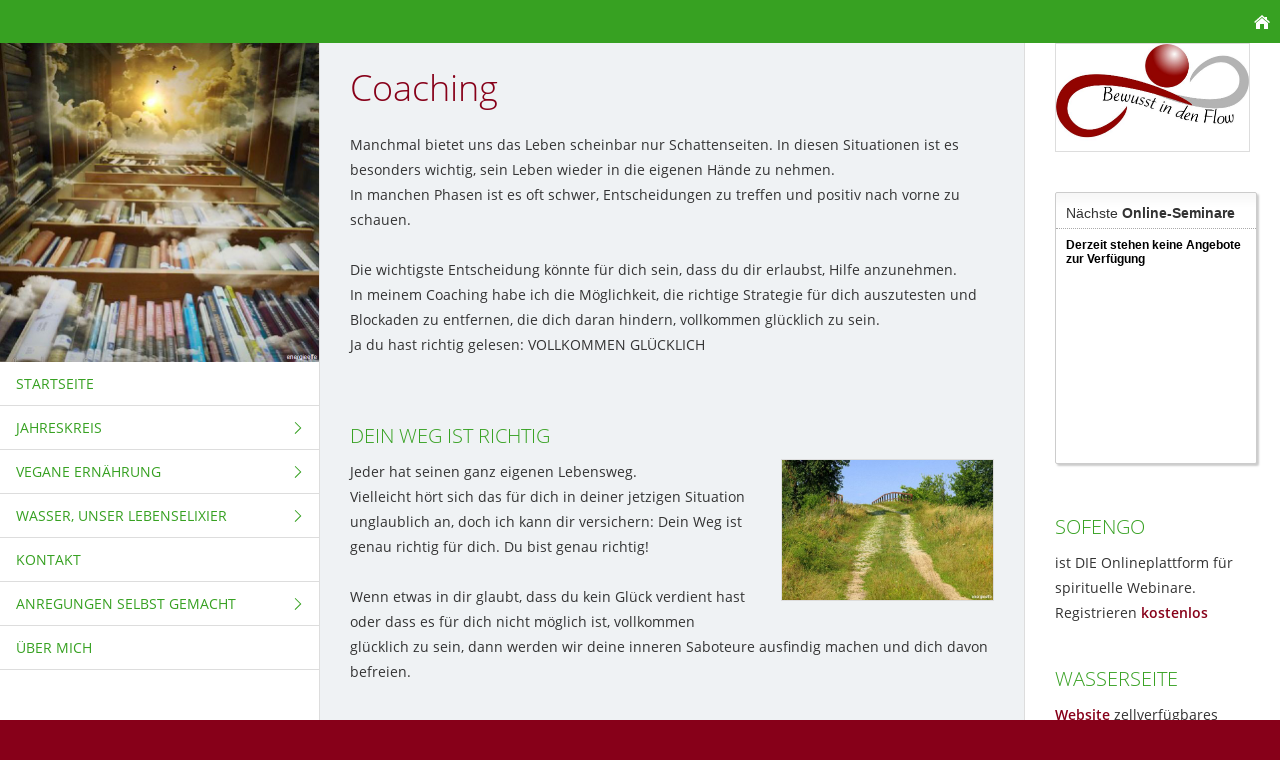

--- FILE ---
content_type: text/html
request_url: http://energieelfe.de/coaching/index.html
body_size: 3643
content:
<!DOCTYPE html>
<html lang="de">

<head>
<title>BEWUSST in den FLOW</title>
<meta charset="ISO-8859-1" />
<meta http-equiv="X-UA-Compatible" content="IE=edge" />
<meta name="viewport" content="width=device-width, initial-scale=1.0">
<meta name="author" content="Rosi Wintersberger" />
<meta name="description" content="Coaching - Beratung - Aufkl&auml;rung - Workshops - Webinare - Behandlung" />
<meta name="keywords" lang="de" content="energie, engel, gut, sex, liebe, lust, quantenheilung, heilung, selbstheilung, hamer, dr., matrix, energetics, transformation, gesund, gesundheit, krankheit, kinder, kind, baby, reinigung, energetisch, onlineshop, online, wege, bewusstes sein, energiearbeit, wintersberger, innerwise, kinderwunsch, unerf&uuml;llt, coach, schauberger, hexagonal, aktiv, basiisch, wasser, trinkwasser, truu, osmose, umkehrosmose, coaching 0.1, erdgebundene seelen, verstorbene, fremdenergien, jahreszeiten, mindflow, tom m&ouml;gele, feste, sonnenwende, yul, jul, samhain, lammas, mindflow, raun&auml;chte, rauhn&auml;chte, vitamin d3, erwachsenenbildung, ART, lavylites, blog, austesten, kinesiologie, uwe albrecht, quantenheilung, abnehmen, taufe, befreiung, reinigung, seele, taufe aufl&ouml;sen, vegan, vitamin d3, opc, luder, ichbewusstsein, seelenmatrix, MINDFLOW, flow, tom m&ouml;gele" />
<meta name="generator" content="SIQUANDO Web 10 (#7681-2050)" />
<link rel="stylesheet" type="text/css" href="../assets/sf.css" />
<link rel="stylesheet" type="text/css" href="../assets/sd.css" />
<link rel="stylesheet" type="text/css" href="../assets/sc.css" />
<link rel="shortcut icon" href="//www.energieelfe.de/images/favicon.ico" />
<script src="../assets/jquery.js"></script>
<script src="../assets/newyork.js"></script> 
<script src="../assets/common.js"></script>
</head>

<body class="sqrpicprotect">

<div id="sqrouterbox">

<div class="sqrtopbar">
<a class="sqrshownav sqrsetmode" href="sqrmodenav"></a>
<a class="sqrhome" href="../index.html"></a>
</div>

<div class="sqrmainbox sqrwithsidebar">

<div class="sqrnav">

<img src="../images/bibliothek_seyeq.jpg" width="640" height="640" class="sqrlogoq" alt="" border="0"/><ul>
<li><a href="../index.html"><span>Startseite</span></a></li>
<li><a href="../jahreskreis/index.html"><span>Jahreskreis</span></a>
<ul>
<li><a href="../jahreskreis/yul---wintersonnenwende/index.html"><span>Yul</span></a>
</li>
<li><a href="../jahreskreis/raunaechte/index.html"><span>Raun&auml;chte</span></a>
</li>
<li><a href="../jahreskreis/imbolc/index.html"><span>Imbolc</span></a>
</li>
<li><a href="../jahreskreis/ostara/index.html"><span>Ostara</span></a>
</li>
<li><a href="../jahreskreis/beltane/index.html"><span>Beltane</span></a>
</li>
<li><a href="../jahreskreis/litha/index.html"><span>Litha</span></a>
</li>
<li><a href="../jahreskreis/lammas/index.html"><span>Lammas</span></a>
</li>
<li><a href="../jahreskreis/samhain/index.html"><span>Samhain</span></a>
</li>
<li><a href="../jahreskreis/mabon/index.html"><span>Mabon</span></a>
</li>
</ul>
</li>
<li><a href="../vegane-ernaehrung/index.html"><span>Vegane Ern&auml;hrung</span></a>
<ul>
<li><a href="../vegane-ernaehrung/3-saeulen-der-veganen-ernaehrung/index.php"><span>3 S&auml;ulen der veganen Ern&auml;hrung</span></a>
</li>
<li><a href="../vegane-ernaehrung/lebensmittel-ersetzen/index.php"><span>Lebensmittel ersetzen</span></a>
</li>
<li><a href="../vegane-ernaehrung/vegane-labels/index.html"><span>Vegane Labels</span></a>
</li>
<li><a href="../vegane-ernaehrung/zucker-macht-dick-alt-und-krank/index.html"><span>Zucker macht dick, alt und krank</span></a>
</li>
</ul>
</li>
<li><a href="../wasser-unser-lebenselixier/index.php"><span>Wasser, unser Lebenselixier</span></a>
<ul>
<li><a href="../wasser-unser-lebenselixier/richtiges-trinkverhalten/index.php"><span>Richtiges Trinkverhalten</span></a>
</li>
</ul>
</li>
<li><a href="../kontakt/index.html"><span>Kontakt</span></a>
</li>
<li><a href="../onlineshop/index.html"><span>Anregungen selbst gemacht</span></a>
<ul>
<li><a href="../onlineshop/zahnpasta/index.html"><span>Zahnpasta</span></a>
</li>
<li><a href="../onlineshop/badekugeln/index.html"><span>Badekugeln</span></a>
</li>
<li><a href="../onlineshop/kokosoel-zur-koerperpflege/index.html"><span>Kokos&ouml;l zur K&ouml;rperpflege</span></a>
</li>
<li><a href="../onlineshop/waescheduft/index.html"><span>W&auml;scheduft</span></a>
</li>
<li><a href="../onlineshop/wc-reiniger/index.html"><span>WC-Reiniger</span></a>
</li>
<li><a href="../onlineshop/eischnee-aquafaba/index.html"><span>&quot;Eischnee&quot; Aquafaba</span></a>
</li>
<li><a href="../onlineshop/waschmittel/index.html"><span>Waschmittel</span></a>
</li>
</ul>
</li>
<li><a href="../ueber-mich/index.html"><span>&Uuml;ber mich</span></a>
</li>
</ul>

</div>

<div class="sqrcontent">

<img src="../images/peyew.jpg" width="1920" height="640" class="sqrlogow" alt="" border="0"/><div class="sqrpara">
<h1>Coaching</h1>
</div>
<div class="sqrpara">
<p style="">Manchmal bietet uns das Leben scheinbar nur Schattenseiten. In diesen Situationen ist es besonders wichtig, sein Leben wieder in die eigenen H&auml;nde zu nehmen.<br/>In manchen Phasen ist es oft schwer, Entscheidungen zu treffen und positiv nach vorne zu schauen.<br/><br/>Die wichtigste Entscheidung k&ouml;nnte f&uuml;r dich sein, dass du dir erlaubst, Hilfe anzunehmen.<br/>In meinem Coaching habe ich die M&ouml;glichkeit, die richtige Strategie f&uuml;r dich auszutesten und Blockaden zu entfernen, die dich daran hindern, vollkommen gl&uuml;cklich zu sein.<br/>Ja du hast richtig gelesen: VOLLKOMMEN GL&Uuml;CKLICH<br/><br/></p>
</div>
<div class="sqrpara">
<h2 id="608660a0850e64c05">Dein Weg ist richtig</h2>
<figure class="sqrfigr">
<a title="" class="sqrlblink" href="../images/weg-bruecke.jpg">
<img width="640" height="426" src="../images/weg-bruecke_640.jpg" class="sqrfigcontent" alt="" />

</a>
</figure>
<p style="">Jeder hat seinen ganz eigenen Lebensweg.<br/>Vielleicht h&ouml;rt sich das f&uuml;r dich in deiner jetzigen Situation unglaublich an, doch ich kann dir versichern: Dein Weg ist genau richtig f&uuml;r dich. Du bist genau richtig!<br/><br/>Wenn etwas in dir glaubt, dass du kein Gl&uuml;ck verdient hast oder dass es f&uuml;r dich nicht m&ouml;glich ist, vollkommen gl&uuml;cklich zu sein, dann werden wir deine inneren Saboteure ausfindig machen und dich davon befreien.</p>
</div>
<div class="sqrpara">
<h2 id="608660a0850e77606">Wir sind, was wir sind .....</h2>
<p style="">... weil wir erlebt haben, was wir erlebt haben.<br/><br/>Ich glaube nicht, dass wir alle unsere Lebenssituationen deuten, analysieren, und transformieren m&uuml;ssen. Und doch k&ouml;nnen wir sehr viel aus unserer jetzigen Situation erkennen.<br/><br/>Es ist nur manchmal sehr schwer, in unserem eigenen Leben klar zu sehen. Oftmals wollen wir das auch gar nicht. Doch irgendwann holt uns Aufgeschobenes wieder ein, und wir sind gezwungen, genauer hinzuschauen.<br/><br/>Ich biete dir hierbei meine Hilfe an. Diskret und einf&uuml;hlsam. <br/>War es als Kind nicht wundersch&ouml;n, wenn uns jemand an der Hand genommen hat? Wir d&uuml;rfen uns auch als Erwachsene immer wieder ein St&uuml;ck begleiten lassen. Wir sind nicht alleine. Wir m&uuml;ssen nicht alles alleine schaffen. <br/><br/>Das Leben darf einfach sein - ich erlaube es mir!</p>
</div>
<div class="sqrpara">
<h2 id="608660a0850e92a07">Es ist deine Entscheidung</h2>
<p style="">Du kannst in jeder Minute deines Lebens beschlie&szlig;en, eine neue Richtung einzuschlagen. <br/><br/>DEIN NEUES LEBEN WARTET AUF DICH.</p>
</div>
</div>

<div class="sqrsidebar">
<div class="sqrpara sqrparamobilefw">
<figure class="sqrfig">

<img width="768" height="427" src="../images/logo-neu-2020_768.jpg" srcset="../images/logo-neu-2020_768.jpg 768w, ../images/logo-neu-2020_640.jpg 640w" sizes="100vw" class="sqrfigcontent" alt="" />

</figure></div>
<div class="sqrpara">
<iframe src="https://www.sofengo.de/embed/index?userId=MS0tbnVoeDRlaThzNDQ4MjE&useCss=code-five" scrolling="no" frameborder="0" style="border:none; overflow:hidden; width:207px; height:277px;" allowTransparency="true"></iframe></div>
<div class="sqrpara">
<h2>Sofengo</h2>
<p>ist DIE Onlineplattform f&uuml;r spirituelle Webinare. Registrieren <a class="link" title="" href="https://www.sofengo.de/r/afde" target="_blank">kostenlos</a></p></div>
<div class="sqrpara">
<h2>Wasserseite</h2>
<p><a class="link" title="" href="http://www.wasserreferent.de/" target="_blank">Website</a> zellverf&uuml;gbares Wasser</p></div>
<div class="sqrpara">
<h2>MINDFLOW</h2>
<p>Blockaden-L&ouml;sung im G4 <a class="link" title="" href="../mindflow/index.html">hier</a></p></div>
<div class="sqrpara">
<h2>Plocher-Produkte</h2>
<p>Plocher Produkte k&ouml;nnen z. Z. leider nicht &uuml;ber den Shop bestellt werden. Gerne aber per <a class="link" title="" href="mailto:rosi@wintersberger.de" target="_blank">mail</a> oder <a class="link" title="" href="../kontakt/index.html#02c4a599a911e2707">Tel.</a></p></div>
<div class="sqrpara">
</div>
<div class="sqrpara">
<h2>Lavylites</h2>
<p>Den n&auml;chsten Lavylites-Erlebnisabend gibt es demn&auml;chst.</p></div>
<div class="sqrpara">
<h2>Lavylites Lichtessenz</h2>
<p>Mehr Infos zum Wunderspray aus Ungarn <a class="link" title="" href="../lavylites--wunderspray-aus-ungarn/index.php">hier</a></p></div>
<div class="sqrpara sqrparamobilefw">
<h2>Spende:</h2>
<figure class="sqrfig">

<img width="768" height="543" src="../images/spende-als-energieausgleich_768.jpg" srcset="../images/spende-als-energieausgleich_768.jpg 768w, ../images/spende-als-energieausgleich_640.jpg 640w" sizes="100vw" class="sqrfigcontent" alt="" />

</figure></div>
<div class="sqrpara">
<p>Infos dazu <a class="link" title="" href="../kontakt/spenden-fuer-energieausgleich.html">hier</a></p></div>
<div class="sqrpara sqrparamobilefw">
<figure class="sqrfig">

<img width="768" height="400" src="../images/inner_wise_logo-cmyk_768.jpg" srcset="../images/inner_wise_logo-cmyk_768.jpg 768w, ../images/inner_wise_logo-cmyk_640.jpg 640w" sizes="100vw" class="sqrfigcontent" alt="" />

</figure></div>
<div class="sqrpara">
<p>Was ist <a class="link" title="" href="../innerwise/index.html">innerwise&reg;?</a></p></div>
</div>
</div>

<div class="sqrfooter">
<a href="../impressum.html">Impressum</a>
<a href="../security.html">Datenschutz</a>
<a href="../agb.html">Rechtliche Hinweise</a>
<p>ICH BIN VERANTWORTLICH F&Uuml;R DAS, WAS ICH SCHREIBE UND NICHT F&Uuml;R DAS, WAS DU VERSTEHST ;)</p>
</div>

</div>

</body>

</html>

--- FILE ---
content_type: text/html; charset=UTF-8
request_url: https://www.sofengo.de/embed/index?userId=MS0tbnVoeDRlaThzNDQ4MjE&useCss=code-five
body_size: 18800
content:
<!DOCTYPE html>
<!--[if IE 8]><html class="no-js lt-ie9" lang="de-DE" xmlns:xlink="http://www.w3.org/1999/xlink" prefix="og: http://ogp.me/ns#"><![endif]-->
<!--[if gt IE 8]><!--><html class="no-js" lang="de-DE" xmlns:xlink="http://www.w3.org/1999/xlink" prefix="og: http://ogp.me/ns#"> <!--<![endif]-->
<head>

	
	<title>sofengo.de | Nächste Kurse</title>
	


	<meta charset="utf-8" />
	<meta http-equiv="Content-Type" content="text/html; charset=utf-8" />
	<meta name="msapplication-config" content="none" />
	<meta http-equiv="X-UA-Compatible" content="IE=edge" />
	<meta name="viewport" content="width=device-width, initial-scale=1.0" />




	


	<link href="https://static.sofengo.de/css/edu2k12_main-20190910.css" media="screen" rel="stylesheet" type="text/css" />
	<link href="https://static.sofengo.de/js/fancybox/jquery.fancybox-1.3.1-20190910.css" rel="stylesheet" type="text/css" />
	<link type="text/css" href="https://static.sofengo.de/js/jquery.ui/css/smoothness/jquery-ui-1.9.2.custom.min-20190910.css" rel="stylesheet"/>

	<link href="https://static.sofengo.de/custom/sofengo/custom-20190910.css" media="screen" rel="stylesheet" type="text/css" /><link href="https://static.sofengo.de/css/embed-20190910.css" media="screen" rel="stylesheet" type="text/css" />

	<script type="text/javascript" src="https://static.sofengo.de/js/jquery-20190910.js"></script>
	<script type="text/javascript" src="https://static.sofengo.de/js/jquery.ui/jquery-ui-1.9.2.custom.min-20190910.js"></script>
	<script type="text/javascript" src="https://static.sofengo.de/js/jquery.ui/datepicker-de-20190910.js"></script>
	<script type="text/javascript" src="https://static.sofengo.de/js/fancybox/jquery.fancybox-1.3.1-20190910.js"></script>
	<script type="text/javascript" src="https://static.sofengo.de/js/jquery.editable-20190910.js"></script>
	<script type="text/javascript" src="https://static.sofengo.de/js/jquery.accordion-20190910.js"></script>
	<script type="text/javascript" src="https://static.sofengo.de/js/core-20190910.js"></script>
	<script type="text/javascript" src="https://static.sofengo.de/js/slide-20190910.js"></script>
	<script type="text/javascript" src="https://static.sofengo.de/js/edudip.core-20190910.js"></script>
	<script type="text/javascript" src="https://static.sofengo.de/js/jquery.ba-hashchange-20190910.js"></script>

	<script type="text/javascript">
/* <![CDATA[ */
if ('undefined' !== typeof com &&
	'undefined' !== typeof com.edudip &&
	'undefined' !== typeof com.edudip.defaults)
{
	com.edudip.defaults.loadHtmlError = "Leider ist beim Laden der Inhalte ein Fehler aufgetreten";
	com.edudip.defaults.loading = "Wird geladen...";
	com.edudip.defaults.loadMore = "Mehr anzeigen";
	com.edudip.defaults.noContentAvailable = "Keine Inhalte vorhanden";
	com.edudip.defaults.imageUploadInProgress = "Sie sind dabei ein Bild hochzuladen. Wenn Sie die Seite nun verlassen wird das Bild wird nicht vollst\u00e4ndig hochgeladen und verarbeitet.";
}
/* ]]> */
</script>
	<script type="text/javascript">
/* <![CDATA[ */
if ('undefined' !== typeof com &&
	'undefined' !== typeof com.edudip &&
	'undefined' !== typeof com.edudip.uri)
{
	com.edudip.uri.UriRoot = "https:\/\/www.sofengo.de\/";
	com.edudip.uri.UriRootSecure = "https:\/\/www.sofengo.de\/";
	com.edudip.uri.UriRootStatic = "https:\/\/static.sofengo.de\/";
}
/* ]]> */
</script>


	<script type="text/javascript" src="https://static.sofengo.de/js/pmrpc-20190910.js"></script><script type="text/javascript" src="https://static.sofengo.de/js/slides.jquery-20190910.js"></script>


	<style type="text/css">
/* <![CDATA[ */
			/* Wenn Biz gestylt */
	.complementary-color {
		fill: #ffffff;
	}
	header.main {
		background-color: #850045;
	}
	header.main li.text > a:active,
	header.main li.text.sel > a,
	header.main #searchbar .content #search_button {
		background-color: #850045;
	}
	header.main .dropdown.stream li.new { background-color: #eeeeee; }
	header.main .dropdown.stream li.new a.block:hover	{ background: #dddddd; }
	header.main .dropdown.stream li.new a.block { color: #333333; }
	header.main .dropdown.stream li.counter {
		background-color: #850045;
		color: #FFFFFF;
	}
	header.main .dropdown.stream li .text p.more {
		color: #850045;
	}
	header.main li.text > a {
		color: #ffffff;
	}
	
	header.main #searchbar .content #search_button {
		border: none !important;
	}
	#academy_main.academy footer p a.short-URL {
		background: url("https://static.sofengo.de/images/link_small-20190910.png") no-repeat scroll -8px -8px transparent
	}
	#header-container {
		background-color: #850045;
	}
	.svg header.main .icon.complementary-color {
		fill: #ffffff;
	}
	.button.green {
		background-color: #850045;
		color: #FFFFFF;
	}
	#eventmanagerInvite .save-fields-spinner {
		background-image:  url("https://static.sofengo.de/images/ajax-loader-20190910.gif");
	}
	.font-entityColor {
		color: #850045;
	}
	.svg .entityColor {
		fill: #850045;
	}
	div.token-input-dropdown ul li.token-input-selected-dropdown-item,
	li.token-input-token {
		background-color: #cccccc;
	}

	.hint {
		background-color: #850045;
		color: #ffffff;
	}
	#academy_main.webinar .info .content .hint {
		background-color: #999999;
	}
	#academy_main.webinar .info .webinar_banner,
	#academy_main.webinar .info .video_banner {
		display: none;
	}
	.warning_full p a {
		color: #ffffff;

		text-decoration: underline;

		text-shadow: none;
	}

	a,
	a:hover,
	a:visited {
		color: #850045;
	}
	.sel-bg-color		{ background-color: #850045;}

	/* Aside Pfeile */

	aside.main nav.switch li.active a span.navi-item {
		color: #FFFFFF;
		background-color: #850045;
	}
	aside.main nav.switch li.active a span.navi-item:after {
		border-left: 9px solid #850045;
	}
	aside.main nav.switch li.active a span {
		color: #FFFFFF;
	}

	/* Index */

	#index #content.wl .info .container {
		background-color: #850045;  /* old browser Fallback */
		background-color: rgba(133, 0, 69, 0.5);
	}
	#index #content.wl .info h1 {
		color: #FFFFFF;
		text-shadow: 1px 1px 1px #333333;
	}

	/* Errorpages (404 etc.)) */



	/* Start First-steps */

	#start #first-steps #todo span.prev, #start #first-steps #todo span.next {
		background-image: url("https://static.sofengo.de/images/arrow_big_sprites_grey-20190910.png");
	}
	#start #first-steps #todo span.prev {
		background-position: 0 -51px;
	}
	#start #first-steps #todo article.participant-tip2 span.count,
	#start #first-steps #todo article.trainer-tip2 span.count,
	#start #first-steps #todo article.trainer-tip5 span.count {
		background-color: #850045;
		color: #FFFFFF;
	}
	#start #first-steps #todo article.participant-tip3 span.count {
		background-color: #999999;
	}

	#start #first-steps #todo article.participant-tip4 img:last-of-type {
		background-color: #850045;
	}


	/* Akademie & Webinarseite */

	#academy_main {
		background-image: url("https://static.sofengo.de/images/academy/ac-pattern-dark-bg-20190910.png");
		background-repeat: repeat;
		background-color: #850045;
	}
	#academy_main .button,
	#academy_main .button a {
		color: #FFFFFF;
	}
	#academy_main .academy-header h1,
	#academy_main .academy-header h2 {
		color: #FFFFFF;
		text-shadow: 1px 1px 2px #000000;
	}
	#academy_main.webinar .info .content ul.information li a.send-email {
		background-position: -14px -1790px;
	}
	#academy_main .author footer li a.subscription {
		background-position: -8px -2744px;
	}
	#academy_settings header .link a {
		color: #850045;
	}
	#edit_event_drawer a#edit_event {
		color: #FFFFFF;
	}
	#academy_main.webinar .videolock {
		background-position: -15px -5102px;
	}
	.svg #academy_main .icon.complementary-linkColor {
		fill: #ffffff;
	}
	#webinar-lp-advantages .icon.eduGreen {
		fill: #000000;
	}

	/* Tabs */

	#academy #tabs .eventcontent,
	#webinar #tabs .eventcontent {
		background-color: #fff;
		border-bottom: 1px solid #ccc;
		border-left: 1px solid #ccc;
		border-right: 1px solid #ccc;
	}
	#academy #tabs .nav-container ul li,
	#webinar #tabs .nav-container ul li {
		height: 34px !important;
	}
	#academy #tabs .nav-container ul li.active,
	#webinar #tabs .nav-container ul li.active {
		height: 41px !important;
	}

	/* Eventmanager */

	nav.steps .navi-item {
		width: 105px;
	}
	nav.steps a .navi-item.sel:after {
		border-left: 9px solid #850045;
	}
	nav.steps a .navi-item.sel {
		background-color: #850045;
		color: #FFFFFF;
	}
	#eventmanagerInfo .eventmanager #event-image-container:hover,
	#eventmanagerInfo .eventmanager #event-image-container:hover input.edit {
		border-color: #850045;
	}
	#eventmanagerDates aside ul li.add,
	#eventmanagerDates aside ul li.add.selected {
		background-color: #850045;
	}
	#eventmanagerDates aside ul li.add:hover {
		background-color: #ffffff;
	}


	/* Administrator */

	#admin .save_changes {
		background-color: #850045;
		color: #FFFFFF;
	}
	#administratorConfigurationDesign #logo-pic-img {
		background-color: #850045;
	}

	/* Embed */

	.events.code-five a.button.green,
	.events.code-four .footer a.button.green {
		background-color: #850045;
		color: #ffffff;
	}
	.events .slider .arrow_left {
		background: url("https://static.sofengo.de/images/arrow_big_sprites_grey-20190910.png") no-repeat 0 -51px;
	}
	.events .slider .arrow_right {
		background: url("https://static.sofengo.de/images/arrow_big_sprites_grey-20190910.png") no-repeat 0 0;
	}

	/* Biz Icons */

	.upgrade ul li {
		background-image: url("https://static.sofengo.de/images/arrow_grey_small-20190910.png");
	}
	#administratorCoupons #coupon-list .coupon-list-body .coupon .coupon-edit,
	#administratorCoupons #coupon-list .coupon-list-body .coupon .coupon-edit:hover
	#profile #content .box header .edit_link,
	.eventmanager .edit-date {
		background: url("https://static.sofengo.de/images/wl_icons_sprites-20190910.png") no-repeat scroll -14px -205px transparent;	/* edit Icon grau (Stift)*/
	}
	#settings a.edit_link,
	#admin a.edit_link {
		background: url("https://static.sofengo.de/images/wl_icons_sprites-20190910.png") no-repeat -10px -198px;		/* edit Icon grau (Stift)*/
	}
	#eventmanagerInfo .eventmanager #event-image-container:hover input.edit {
		background: url("https://static.sofengo.de/images/wl_icons_sprites-20190910.png") no-repeat -9px -198px #fff;			/* edit Icon grau (Stift)*/
	}
	
	#administratorCoupons #coupon-list .coupon-list-body .coupon .coupon-delete,
	#administratorCoupons #coupon-list .coupon-delete:hover,
	#messages .message .functions li a.message_delete,
	#settings .delete-forum-topic {
		background: url("https://static.sofengo.de/images/wl_icons_sprites-20190910.png") no-repeat scroll -14px -252px transparent;	/* delete Icon grau (Mülleimer) */
	}
	#tabs .video .event_listing_small article .info a.details:hover,
	#tabs .ownVideo .event_listing_small article .info a.details:hover,
	#tabs .booked .event_listing_small article .info a.details:hover,
	#tabs .planned .event_listing_small article .info a.details.enter-room:hover {
		background: url("https://static.sofengo.de/images/wl_icons_sprites-20190910.png") no-repeat 0 -452px;		/* enter Room Icon grau */
	}
	#tabs .planned .event_listing_small article .info a.details.edit-event:hover {
		background: url("https://static.sofengo.de/images/wl_icons_sprites-20190910.png") no-repeat 0 -64px;		/* edit-event Icon grau (großer Stift) */
	}
	#tabs .booked .event_listing_small article .info a.details.hide-event:hover,
	#tabs .bookmarked .event_listing_small article .info a.details:hover {
		background: url("https://static.sofengo.de/images/wl_icons_sprites-20190910.png") no-repeat 0 -124px;		/* remove Icon grau (großes Kreuz) */
	}
	#messages .message .functions li a.message_answer {
		background: url("https://static.sofengo.de/images/wl_icons_sprites-20190910.png") no-repeat -15px -298px;	/* add Icon grau (großes Plus) */
	}
	.arrowlist {
		background-image: url("https://static.sofengo.de/images/icons/smallarrow-grey-20190910.svg");		/* arrow small grey */
	}
	a.uplink {
		background: url("https://static.sofengo.de/images/wl_icons_sprites-20190910.png") no-repeat -13px -417px;		/* Pfeil nach oben grau */
	}
	.feedback_stars li a.on { background: url("https://static.sofengo.de/images/ratings/single_gap_gold-20190910.png") no-repeat; }	/* Rating-Stern grau */

	#eventmanagerParticipants article span.add-participants {
		background: url("https://static.sofengo.de/images/arrow_gray-20190910.png") no-repeat 0 0 transparent;	/* Pfeil nach rechts grau */
	}
	#eventmanagerParticipants article span.remove-participants {
		background: url("https://static.sofengo.de/images/arrow_back_gray-20190910.png") no-repeat 0 0 transparent;	/* Pfeil nach links grau */
	}
	#back-to-choose {
		background: url("https://static.sofengo.de/images/arrow_back_gray-20190910.png") no-repeat 0 4px transparent;	/* Pfeil nach links grau */
	}
	#eventmanagerParticipants article span.add-participants:hover {
		background: url("https://static.sofengo.de/images/arrow_black-20190910.png") no-repeat 0 0 transparent;	/* Pfeil nach rechts schwarz */
	}
	#eventmanagerParticipants article span.remove-participants:hover {
		background: url("https://static.sofengo.de/images/arrow_back_black-20190910.png") no-repeat 0 0 transparent;	/* Pfeil nach links schwarz */
	}
	#contacts #content .contact .content ul.buttons li a.contact_delete {
		background: url("https://static.sofengo.de/images/main_icon_sprites-20190910.png") no-repeat -9px -4907px transparent;	/* kleines Kreuz */
	}
	#link-boxes ul li.blog:hover { background-position: 49px -3047px; }
	#link-boxes ul li.documents:hover { background-position: 48px -3219px; }
	#link-boxes ul li.faq:hover { background-position: 69px -3373px; }
	#link-boxes ul li.systemcheck:hover { background-position: 62px -3552px; }
	.svg #administratorCategories td .icon.complementary-color {
		fill: #999999;
	}
	.svg #administratorCategories td .icon.complementary-color:hover {
		fill: #666666;
	}
	

	/* Other views */

	#start .left .image:hover,
	#profile .left .image:hover {
		border: 1px solid #850045;
	}
	#profile .left .image span.edit,
	#start .left .image span.edit {
		border: 1px solid #850045;
	}
	#marketplace aside.main .list li.sel > a {
		color: #333333;
		background: url("https://static.sofengo.de/images/icons/smallarrow8-20190910.png") no-repeat 0 8px;
	}
	#marketplace aside.main .list li.sel.vertical-category > a {
		background-image: none;
	}
	#contacts #content .search-contacts,
	#userSearch #content .search-contacts {
		background-color: #850045;
	}
	#contacts #content .search-contacts p,
	#userSearch #content .search-contacts p {
		color: #FFFFFF;
	}
	#messages .main_message .answer .hint { background-color: #999999; }
	a#newactivatemail {
		color: #fff;
	}
	#profile aside.main.left .buttons li a {
		color: #FFFFFF;
	}
	#settings .save_changes {
		background-color: #850045;
		color: #FFFFFF;
	}
	#confirmBox .button,
	#confirmBox .button.grey {
		color: #FFFFFF;
		background-color: #850045;
	}
	
	#videobox .video.active-video ul#admin-buttons li, 
	#videobox .video span.video-play {
		background-color: #850045 !important;
	}


	#userSearch #content .contact .content ul.buttons li a.contact-add {
		background-position: -8px -1978px;
	}
	#contacts #content .contact .content ul.buttons li a.contact_block,
	#userSearch #content .contact .content ul.buttons li a.contact_block {
		background-position: -9px -4811px;
	}
	.event_listing_big footer p a.arrowlist {
		color: #850045;
	}
	#rating #user_popup #rating-header, #academyimpressum #user_popup .header,
	#new_topic h2 {
		background-color: #850045;
		border-bottom: none;
		color: #ffffff;
	}
	#mailbox #mailbox-contact-list article.selected {
		background-color: rgba(133, 0, 69, 0.3);
	}
	
	::-moz-selection {
		background-color: #850045;
	}
	::selection {
		background-color: #850045;
	}


/* ]]> */
</style>
</head>
<body id="embed" class="de_DE">
	
	
		
<script type="text/javascript">
/* <![CDATA[ */
	var _gaq = _gaq || [];

(function() {
	getCookieRegExp = function (name) {
		var escapedName = name.replace(/([\[\]\{\}\(\)\|\=\;\+\?\,\.\*\^\$])/ig, '\\$1');
		return new RegExp('(?:^' + escapedName + '|;\\s*' + escapedName + ')=(.*?)(?:;|$)', 'g');
	}

	var cookieName = 'accept_cookie_and_privacy';

		
	enableTracking = function() {
		

			

		var script = document.getElementsByTagName('script')[0];

		var ga = document.createElement('script'); ga.type = 'text/javascript'; ga.async = true;
		ga.src = ('https:' == document.location.protocol ? 'https://' : 'http://') + 'stats.g.doubleclick.net/dc.js';
		script.parentNode.insertBefore(ga,script);

		var w = window;
		var d = document;
		var l = 'dataLayer';
		var i = 'GTM-ND54S3Q';

		w[l]=w[l]||[];
		w[l].push({'gtm.start':new Date().getTime(),event:'gtm.js'});
		var j=d.createElement('script');
		var dl=l!='dataLayer'?'&l='+l:'';
		j.async=true;
		j.src=    'https://www.googletagmanager.com/gtm.js?id='+i+dl;
		script.parentNode.insertBefore(j,script);

		

		var googleAdsScript = document.createElement('script');
		googleAdsScript.setAttribute('src', '//www.googleadservices.com/pagead/conversion_async.js');
		document.head.appendChild(googleAdsScript);
	}

	name = encodeURIComponent(cookieName);
    var regExp = getCookieRegExp(name);
    var exists = regExp.test(document.cookie);

	if (exists) {
		$('#edudip-com-cookie-hint').hide();
		enableTracking();
	} else {
		$('#edudip-com-cookie-hint').show();
	}
		

	$('#edudip-com-accept-cookie-and-privacy').click(function () {
		var domainSplitted = window.location.hostname.split('.');
		var cookieDomain = domainSplitted.slice(-(domainSplitted.length-1)).join('.');

		if (window.location.port !== 80 && window.location.port !== 443) {
		} else {
			cookieDomain = '.' + cookieDomain;
		}

		document.cookie = encodeURIComponent(cookieName)+'="true"; domain='+cookieDomain+'; expires=Fri, 01 Jan 2100 00:00:00 +0100; path=/';
		enableTracking();
		$('#edudip-com-cookie-hint').hide();
		window.location.reload();
	});

	$('#edudip-com-deny-cookie-and-privacy').click(function() {
		var domainSplitted = window.location.hostname.split('.');
		var cookieDomain = domainSplitted.slice(-(domainSplitted.length-1)).join('.');
		document.cookie = encodeURIComponent('DNT')+'="true"; domain=.'+cookieDomain+'; expires=Fri, 01 Jan 2100 00:00:00 +0100; path=/';
		$('#edudip-com-cookie-hint').hide();
		window.location.reload();
	});
})();
/* ]]> */
</script>
	


	<div class="wrapper">
		





<div class="events code-five">
    <h2>Nächste <strong>Online-Seminare</strong></h2>
    <div class="slider">
		
		<div class="page nextevent">
			<div class="content">
				<h3 class="no-events">Derzeit stehen keine Angebote zur Verfügung</h3>
			</div>
		</div>
		
    </div>
</div>
<script type="text/javascript">
/* <![CDATA[ */
$(document).ready(function(){
	setupEventsSlider();
});

function setupEventsSlider() {
	$('.events').slides({
		container: 'slider',
		play: 5000,
		pause: 1500,
		hoverPause: true,
		effect: 'slide'
	});

	$('.pagination').hide();
}
/* ]]> */
</script>



	</div>
</body>
</html>


--- FILE ---
content_type: text/css
request_url: http://energieelfe.de/assets/sc.css
body_size: 3260
content:
body, input, textarea, select {
  color: #333333;
}
p, figcaption, ul.sqrlist {
  line-height: 1.8;
  margin: 10px 0 20px 0;
}
	
.sqrtable td, .sqrtable th {
  line-height: 1.8;		
}
	
h1 {
  color: #870019;
  margin: 20px 0 -20px 0;
}
h2 {
  color: #37A122;
  margin: 20px 0 10px 0;
}
h3 {
  color: #37A122;
  margin: 10px 0 10px 0;
}

.sqrcontent p a, a.link {
	color: #870019;
	font-weight: bold;
	text-decoration: none;
}

.sqrcontent p a:hover, a.link:hover {
	text-decoration: underline;
}

a.sqriconlink {
	padding-left: 19px;
	display: inline-block;
	white-space: nowrap;
	background-repeat : no-repeat;
	background-position : left center;
}

a.sqriconlink2 {background-image: url(iconfile.svg)}
a.sqriconlink3 {background-image: url(iconexe.svg)}
a.sqriconlink4 {background-image: url(iconmovie.svg)}
a.sqriconlink5 {background-image: url(iconsound.svg)}
a.sqriconlink6 {background-image: url(iconpdf.svg)}
a.sqriconlink7 {background-image: url(icontext.svg)}
a.sqriconlink8 {background-image: url(iconzip.svg)}

.sqrpara {
  box-sizing: border-box;
  max-width: 1100px;
  padding: 0 30px;
  margin: 0 auto 40px auto;
}
.sqrparabox {
  box-sizing: border-box;
  padding: 30px 30px;
  border: 1px solid #dddddd;
  background-color: #ffffff;
}
.sqrparabox h2 {
  margin-top: 0;
}
.sqrbox {
  padding: 15px 30px;
  border: 1px solid #dddddd;
  background-color: #ffffff;
}
.sqrpara:after, .sqrparabox:after {
  visibility: hidden;
  display: block;
  font-size: 0;
  content: " ";
  clear: both;
  height: 0;
}
.sqrparafw {
  padding: 0;
  max-width: none;
}
.sqrparafw h2 {
  box-sizing: border-box;
  max-width: 1100px;
  margin-left: auto;
  margin-right: auto;
}
.sqrparafw>h2 {
  padding: 0 30px;
}
.sqrfwalt {
  border-bottom: 1px solid #dddddd;
  border-top: 1px solid #dddddd;
  background-color: #ffffff;
  padding: 10px 0;
  margin-bottom: 30px;
}
.sqrcf:after {
  visibility: hidden;
  display: block;
  font-size: 0;
  content: " ";
  clear: both;
  height: 0;
}

p.sqrpaginate {
	text-align: center;
	margin: 8px 0;
}

p.sqrpaginate a, p.sqrpaginate b {
	padding: 0 4px;
}

.sqrnextpage {
  float: right;
  margin: 10px 0;
}
.sqrnextpage span {
  background: url(nextpage.svg) right center no-repeat;
  padding-right: 30px;
  margin-right: -10px;
  display: block;
  text-align: center;
}
.sqrprevpage {
  float: left;
  margin: 10px 0;
}
.sqrprevpage span {
  background: url(prevpage.svg) left center no-repeat;
  padding-left: 30px;
  margin-left: -10px;
  display: block;
  text-align: center;
}
@media screen and (max-width: 767px) {
  .sqrnextpage, .sqrprevpage {
    float: none;
  }
  .sqrparamobilefw {
    padding: 0;
  }
  .sqrparamobilefw>h2 {
    padding: 0 30px;
  }
  h1 {
    margin: 20px 0 -30px 0;
  }
  .sqronlydesktop {
  	display: none;
  }
}

@media screen and (min-width: 768px) {
  .sqronlymobile {
  	display: none;
  }	
}

.sqrform {
  margin: 20px 0;
  padding: 0;
  display: block;
  width: 100%;
}
.sqrform div:after {
  visibility: hidden;
  display: block;
  font-size: 0;
  content: " ";
  clear: both;
  height: 0;
}
.sqrform div {
  margin: 12px 0;
}
.sqrform input[type="text"], .sqrform input[type="password"], .sqrform input[type="file"], .sqrform input[type="email"], .sqrform textarea, .sqrform select {
  border: 1px solid #dddddd;
  background: #ffffff;
  padding: 8px 12px;
  display: block;
  border-radius: 0;
  box-sizing: border-box;
  -webkit-appearance: none;
  -ms-appearance: none;
  -moz-appearance: none;
  appearance: none;
}
.sqrform input.sqrformerr, .sqrform textarea.sqrformerr {
  border: 1px solid #B73332;
}
.sqrform label.sqrformerr, .sqrform p.sqrformerr {
  color: #B73332;
}

.sqrform select {
  background: #ffffff url(select.svg) no-repeat right center;
  padding: 8px 32px 8px 12px;
}
.sqrform select::-ms-expand {
  display: none;
}
.sqrform input[type="file"] {
  line-height: 1;
}
.sqrform textarea {
  height: 140px;
}
.sqrform input[type="submit"], .sqrbutton, .sqrshopbutton {
  background-color: #870019;
  border: none;
  color: #EFF2F4;
  padding: 12px 30px;
  text-decoration: none;
  text-transform: uppercase;
  cursor: pointer;
  transition: background-color 0.5s;
  -webkit-appearance: none;
  border-radius: 0;
  display: block;
  letter-spacing: 1px;
}
.sqrform input[type="submit"] {
  margin: 24px 0 0 0;
  float: right;
}
.sqrform input[type="submit"]:hover, .sqrbutton:hover, .sqrshopbutton:hover {
  background-color: #37A122;
}
.sqrform .sqrforml {
  box-sizing: border-box;
  width: 28%;
  float: left;
  display: block;
}
.sqrform label.sqrforml {
  padding: 9px 0;
  display: block;
}
.sqrform .sqrformr {
  box-sizing: border-box;
  width: 70%;
  float: right;
  display: block;
  margin: 0;
}

.sqrform img {
  display: block;
  border: 1px solid #dddddd;
  padding: 8px;
  background: #ffffff;
}

.sqrform p {
  font-style: italic;
}
.sqrform .sqrformsplite input:first-child {
  width: 49%;
  float: left;
}
.sqrform .sqrformsplite input:last-child {
  width: 49%;
  float: right;
}
.sqrform .sqrformsplitr input:first-child {
  width: 19%;
  float: left;
}
.sqrform .sqrformsplitr input:last-child {
  width: 79%;
  float: right;
}
.sqrform .sqrformsplitl input:first-child {
  width: 79%;
  float: left;
}
.sqrform .sqrformsplitl input:last-child {
  width: 19%;
  float: right;
}
.sqrformsplite:after, .sqrformsplitl:after, .sqrformsplitr:after {
  visibility: hidden;
  display: block;
  font-size: 0;
  content: " ";
  clear: both;
  height: 0;
}
@media screen and (max-width: 767px) {
  .sqrform input[type="text"], .sqrform input[type="file"], .sqrform textarea {
    width: 100%;
    float: none;
  }
  .sqrform .sqrforml {
    width: 100%;
    float: none;
  }
  .sqrform .sqrformr {
    width: 100%;
    float: none;
  }
}

.sqrfig, .sqrfigl, .sqrfigr {
  box-sizing: border-box;
  display: block;
  background-color: #ffffff;
  font-style: italic;
  border: 1px solid #dddddd;
  color: #666666;
}
.sqrfig {
  padding: 0;
  margin: 0;
  width: 100%;
}
.sqrfigl {
  margin: 0 4% 2% 0;
  float: left;
  width: 33%;
}
.sqrfigr {
  margin: 0 0 2% 4%;
  float: right;
  width: 33%;
}

.sqrfigfwl, .sqrfigfwr {
  display: block;
  padding: 0;
  margin: 0;
  font-style: italic;
  width: 100%;
  position: relative;
}
.sqrfigfwl .sqrfigcontent, .sqrfigfwr .sqrfigcontent {
  width: 100%;
  height: auto;
  display: block;
  border-top: 1px solid #dddddd;
  border-bottom: 1px solid #dddddd;
  border-left: 0;
  border-right: 0;
}
.sqrfigfwl>figcaption, .sqrfigfwr>figcaption {
  box-sizing: border-box;
  max-width: 1100px;
  padding: 20px 30px;
  margin: 0 auto 0 auto;
}
.sqrfig .sqrfigcontent, .sqrfigl .sqrfigcontent, .sqrfigr .sqrfigcontent {
  width: 100%;
  height: auto;
  display: block;
  border: 0;
}
.sqrfig figcaption, .sqrfigl figcaption, .sqrfigr figcaption {
  padding: 15px 20px;
  margin: 0;
}
.sqrlbbackdrop {
  position: fixed;
  top: 0;
  left: 0;
  right: 0;
  bottom: 0;
  z-index: 2000;
  transition: opacity 0.25s;
  opacity: 0;
  background-color: #222222;
  touch-action: none;
}
.sqrlbclose {
  width: 48px;
  height: 48px;
  position: absolute;
  top: 0;
  right: 0;
  z-index: 2005;
  background: url(close.svg) center center no-repeat;
  cursor: pointer;
}
.sqrlbnext {
  width: 48px;
  height: 96px;
  position: absolute;
  right: 0;
  background: url(next.svg) center center no-repeat;
  cursor: pointer;
  z-index: 2004;
  display: none;
}
.sqrlbprev {
  width: 48px;
  height: 96px;
  position: absolute;
  left: 0;
  background: url(prev.svg) center center no-repeat;
  cursor: pointer;
  z-index: 2004;
  display: none;
}
.sqrlbwait {
  width: 32px;
  height: 32px;
  position: absolute;
  display: block;
  top: 50%;
  left: 50%;
  margin-left: -16px;
  margin-top: -16px;
  background: url(wait.svg) center center no-repeat;
  z-index: 2005;
  -webkit-animation: spin 3s linear infinite;
  -moz-animation: spin 3s linear infinite;
  animation: spin 3s linear infinite;
  opacity: 0;
  transition: opacity 0.2s;
  pointer-events: none;
  cursor: pointer;
}
@-moz-keyframes spin {
  100% {
    -moz-transform: rotate(360deg);
  }
}
@-webkit-keyframes spin {
  100% {
    -webkit-transform: rotate(360deg);
  }
}
@keyframes spin {
  100% {
    transform: rotate(360deg);
  }
}
.sqrlbbackdrop img {
  display: block;
  position: absolute;
  box-shadow: 0 0 16px rgba(0, 0, 0, 0.4);
  z-index: 2002;
}
.sqrlbbackdrop .sqrlbcaption {
  display: block;
  position: absolute;
  color: #ffffff;
  text-shadow: 0 0 4px #000000;
  font-size: 90%;
  font-style: italic;
  padding: 14px 0;
  z-index: 2008;
  text-align: center;
  left:0;
  right:0;
  bottom:0;
}
@media screen and (max-width: 767px) {
  .sqrfigl, .sqrfigr {
    width: 80%;
    float: none;
    margin: 20px auto;
  }
  .sqrparamobilefw>.sqrfig {
    border-left: none;
    border-right: none;
    border-top: 1px solid #dddddd;
    border-bottom: 1px solid #dddddd;
  }
  .sqrparamobilefw>.sqrfig>figcaption {
    padding: 20px 30px;
    margin: 0;
  }
}
@media screen and (min-width: 768px) {
  .sqrfigwidth2 { max-width: 75% }
  .sqrfigwidth3 { max-width: 50% }
  .sqrfigwidth4 { max-width: 640px }
  .sqrfigwidth5 { max-width: 512px }
  .sqrfigwidth6 { max-width: 480px }
  .sqrfigwidth7 { max-width: 320px }
  
  .sqrfigalign2 { margin-left: auto; margin-right: auto }
  .sqrfigalign3 { margin-left: auto; margin-right: 0 }
}
@media screen and (min-width: 1024px) {
  .sqrfigfwl>figcaption, .sqrfigfwr>figcaption {
    position: absolute;
    max-width: 30%;
    padding: 30px;
    margin: 0 auto 0 auto;
    color: #ffffff;
    text-shadow: 0 0 4px rgba(0, 0, 0, 0.8);
  }
  .sqrfigfwl>figcaption {
    bottom: 0;
    left: 0;
  }
  .sqrfigfwr>figcaption {
    bottom: 0;
    right: 0;
  }
}

.sqrtabs .sqrtabshead ul {
  box-sizing: border-box;
  padding: 0 30px;
  display: block;
  list-style: none;
  max-width: 1100px;
  margin: 0 auto;
  -webkit-user-select: none;
  user-select: none;
}
.sqrpara .sqrtabs .sqrtabshead ul {
  padding: 0;
}
.sqrtabs .sqrtabshead ul li {
  display: block;
  padding: 11px 21px 10px 21px;
  float: left;
  margin: 0 3px -1px 0;
  cursor: pointer;
  -webkit-tap-highlight-color: transparent;
}
.sqrtabs .sqrtabshead ul li.sqrtabactive {
  padding: 10px 20px 10px 20px;
  background-color: #ffffff;
  border-top: 1px solid #dddddd;
  border-left: 1px solid #dddddd;
  border-right: 1px solid #dddddd;
  cursor: default;
}
.sqrtabs .sqrtabshead ul:after {
  visibility: hidden;
  display: block;
  font-size: 0;
  content: " ";
  clear: both;
  height: 0;
}
.sqrtabs .sqrtabscontainer>div {
  display: none;
  margin: 0;
  padding: 0;
}
.sqrtabs .sqrtabscontainer>div.sqrtabactive {
  display: block;
}
@media screen and (max-width: 767px) {
  .sqrtabs .sqrtabshead ul li {
    display: block;
    padding: 10px 70px 10px 30px;
    border-top: 1px solid #dddddd;
    border-left: none;
    border-right: none;
    float: none;
    margin: 0 -30px;
    float: none;
    background: url(tabright.svg) right center no-repeat;
  }
  .sqrtabs .sqrtabshead ul li.sqrtabactive {
    padding: 10px 70px 10px 30px;
    border-left: none;
    border-right: none;
    background-image: url(tabdown.svg);
  }
  .sqrpara .sqrtabs .sqrtabshead ul li {
    margin: 0;
    border-left: 1px solid #dddddd;
    border-right: 1px solid #dddddd;
  }
}

.sqracc {
  box-sizing: border-box;
  margin: 0 auto 30px auto;
  max-width: 1100px;
}
.sqracc .sqracchead {
  box-sizing: border-box;
  margin: 0 30px;
  padding: 0;
  border-bottom: 1px solid #dddddd;
  -webkit-tap-highlight-color: transparent;
  cursor: pointer;
}
.sqracc .sqracchead:after {
  visibility: hidden;
  display: block;
  font-size: 0;
  content: " ";
  clear: both;
  height: 0;
}
.sqracc .sqracchead div {
  padding: 10px 20px 10px 32px;
  border-top: 1px solid #dddddd;
  border-left: 1px solid #dddddd;
  border-right: 1px solid #dddddd;
  cursor: inherit;
  float: left;
  background: #ffffff url(accclosed.svg) 10px 50% no-repeat;
  min-width: 30%;
  -webkit-user-select: none;
  user-select: none;
}
.sqracc .sqracccontainer {
  display: none;
}
.sqracc.sqraccopen .sqracccontainer {
  display: block;
}
.sqracc.sqraccopen .sqracchead div {
  background-image: url(accopen.svg);
}
@media screen and (max-width: 767px) {
  .sqracc .sqracchead {
    margin: 0;
    padding: 0 30px;
  }
}

@media screen and (min-width: 768px) {
  .sqr2col>div {
    box-sizing: border-box;
    width: 48%;
    float: left;
    margin-right: 4%;
  }
  .sqr2col>div:last-child {
    margin-right: 0;
  }
  .sqr3col>div {
    box-sizing: border-box;
    width: 30.6666666666%;
    float: left;
    margin-right: 4%;
  }
  .sqr3col>div:last-child {
    margin-right: 0;
  }
}

.sqrlist {
  list-style: none;
  margin: 10px 0;
  padding: 0;
}
.sqrlist>li {
  padding: 0 0 0 24px;
  margin: 0 0 16px 0;
  background-position: 0 8px;
  background-repeat: no-repeat;
}

.sqrbullet1>li {
  background-image: url(bullet1.svg);
}
.sqrbullet2>li {
  background-image: url(bullet2.svg);
}
.sqrbullet3>li {
  background-image: url(bullet3.svg);
}
.sqrbullet4>li {
  background-image: url(bullet4.svg);
}
.sqrbullet5>li {
  background-image: url(bullet5.svg);
}


.sqrtable {
  overflow: auto;
  width: 100%;
}
.sqrtable table {
  box-sizing: border-box;
  min-width: 100%;
  background-color: #ffffff;
  border: 1px solid #dddddd;
  border-collapse: collapse;
}
.sqrtable th {
  box-sizing: border-box;
  border: 1px solid #37A122;
  background-color: #37A122;
  color: #EFF2F4;
  padding: 12px 18px;
  font-weight: normal;
  text-align: left;
  vertical-align: top;
}
.sqrtable th a.link {
	color: #EFF2F4;
}

.sqrtable td {
  box-sizing: border-box;
  border: 1px solid #dddddd;
  padding: 12px 18px;
  font-weight: normal;
  text-align: left;
  vertical-align: top;
}

.sqrtable img {
	width: 100%;
	height: auto;
	border: 0;
	display: block;
}
.sqrtable td.sqrtablesymbol {
  vertical-align: middle;
}
.sqrtable td.sqrtablesymbol img {
  margin-left: auto;
  margin-right: auto;
}

@media screen and (min-width: 768px) {
  .sqrtable tr:nth-child(odd) {
    background-color: #fcfcfc;
  }
  .sqrtable td.sqrtablepic {
    padding: 0;
  }
  .sqrtable .sqrtableheader {
  font-style: italic;
  }
}
@media screen and (max-width: 767px) {
  .sqrtablescroll tr:nth-child(odd) {
    background-color: #fcfcfc;
  }
  .sqrtablereflow thead {
    display: none;
  }
  .sqrtablereflow td {
    display: block;
    width: 100% !important;
    border: none;
    text-align: left !important;
    border-top: 1px solid #dddddd;
  }
  .sqrtablereflow td:before {
    content: attr(data-header) ": ";
    font-style: italic;
  }
  .sqrtablereflow td.sqrtablepic:before {
    content: attr(data-header) ": ";
    font-style: italic;
    display: block;
    padding-bottom: 6px;
  }
  .sqrtablereflow tr {
    display: block;
    border: none;
  }
  .sqrtablereflow td:first-child {
    background-color: #37A122;
    color: #EFF2F4;
    border-top: none;
  }
  .sqrtablereflow td:first-child:before {
    content: '';
  }
  .sqrtablereflow td:nth-child(even) {
    background-color: #fcfcfc;
  }
  .sqrtable td.sqrtablepic {
    padding: 12px 18px 18px 18px;
  }  
}

.srqteaserelement ul {
  display: block;
  list-style: none;
  margin: 0;
  padding: 0;
}
.srqteaserelement li {
  display: block;
  margin: 0 0 20px 0;
  padding: 0;
}
.srqteaserelement li:after {
  visibility: hidden;
  display: block;
  font-size: 0;
  content: " ";
  clear: both;
  height: 0;
}
.sqrteaserpicture {
  display: block;
  margin: 0;
  padding: 0;
  border: 1px solid #dddddd;
}
.srqteaserelement img {
  display: block;
  border: 0;
  width: 100%;
  height: auto;
}
.sqrteasercaption {
  text-decoration: none;
  display: block;
  margin-bottom: 10px;
  font-weight: bold;
  color: #870019;
}
.srqteaserelement li.sqrteaserlink {
  display: block;
  margin: 0 0 16px 0;
  padding: 0 0 0 24px;
  background-position: 0 6px;
  background-repeat: no-repeat;
}

.srqteaserelement li.sqrteaserlink a {
  color: #870019;
  font-weight: bold;
  text-decoration: none;
}

.srqteaserelement li.sqrteaserlink a:hover, .sqrteasercaption:hover {
  text-decoration: underline;
}


p.sqrteaserlookup {
	text-align:center;
	margin: 8px 0 18px;
	border-bottom: 1px solid #dddddd;
	padding: 0 0 4px 0;
}

@media screen and (min-width: 768px) {
  .sqr1col .sqrteaserpicture {
    width: 40%;
    float: right;
    margin: 4px 0 30px 30px;
  }
  .sqr1col li:nth-child(odd) .sqrteaserpicture {
    float: left;
    margin: 4px 30px 30px 0;
  }
}
@media screen and (max-width: 767px) {
  .sqr1col .sqrteaserpicture {
    float: none;
    margin: 10px 0;
    width: 100%;
  }
}


--- FILE ---
content_type: text/css
request_url: https://static.sofengo.de/css/edu2k12_main-20190910.css
body_size: 40863
content:
#com-edudip-main-container{margin-top:60px}.wrapper{width:980px;margin:0 auto}.wrapper.main{padding:20px 0}header.main{height:60px;min-width:980px;background-color:#97bf0d;z-index:1000;position:fixed;left:0;right:0;top:0}#back-to-top{cursor:pointer;margin-right:10px;margin-bottom:10px}#edudip-com-cookie-hint{position:fixed;top:0;bottom:0;left:0;right:0;background-color:#333;background-color:rgba(0,0,0,0.9);z-index:10000;color:#fff;display:flex;align-items:center;justify-content:center}.edudip-com-cookie-hint-text{max-width:700px;text-align:center;margin:0 15px}.edudip-com-cookie-hint-text p{font-size:14px}.edudip-com-cookie-hint-text a:not(.button){color:#fff;text-decoration:underline}.edudip-com-cookie-hint-text .icon{fill:#fff;width:100px;height:auto;margin-bottom:15px}.edudip-com-cookie-hint-text .button{margin-left:20px}.logo-market{width:180px;position:relative;top:17px}header.main nav.logged-in,header.main nav.logged-out{float:right;padding-left:2px}header.main li{float:left;position:relative;height:60px}header.main li.logo img{display:block}header.main li.create_event .button{margin:15px 15px 0}header.main li.text > a{display:block;height:60px;padding:0 15px;color:#fff;line-height:60px;outline:none}header.main li.text > a:hover{text-decoration:none;background-color:#7b9c0b;background-color:rgba(0,0,0,0.1)}header.main li.text > a:active,header.main li.text.sel > a{text-decoration:none;background-color:#a0c909}header.main li.icons > ul{height:45px;margin:16px 10px 0}header.main li.icons > ul li{width:33px;height:44px;background:url(/images/main_header_icon_bg-20140410.png) no-repeat 0 -135px}header.main li.icons > ul li:hover,header.main li.icons > ul li:active{background-position:0 0}header.main li.icons > ul li.sel{background-position:0 -90px}header.main li.icons > ul li a{display:block;width:15px;height:28px;padding:8px}.svg header.main li.icons .messages.sel .icon{fill:#666}header.main li.icons li.messages span.tip{display:block;position:absolute;right:3px;top:18px;background-color:#f60;background:-moz-linear-gradient(top,#f60 0%,#f90 100%);background:-webkit-gradient(linear,left top,left bottom,color-stop(0%,#f60),color-stop(100%,#f90));background:-webkit-linear-gradient(top,#f60 0%,#f90 100%);background:-o-linear-gradient(top,#f60 0%,#f90 100%);background:-ms-linear-gradient(top,#f60 0%,#f90 100%);background:linear-gradient(top,#f60 0%,#f90 100%);filter:progid:DXImageTransform.Microsoft.gradient(startColorstr='#ff6600',endColorstr='#ff9900',GradientType=0);border-radius:2px;-moz-border-radius:2px;-webkit-border-radius:2px;box-shadow:0 0 1px rgba(0,0,0,0.5);-webkit-box-shadow:0 0 1px rgba(0,0,0,0.5);-moz-box-shadow:0 0 1px rgba(0,0,0,0.5);-ms-filter:"progid:DXImageTransform.Microsoft.Shadow(Strength=2,Direction=135,Color='#cccccc')";filter:progid:DXImageTransform.Microsoft.Shadow(Strength=2,Direction=135,Color='#cccccc');padding:0 2px;height:14px;line-height:14px;font-size:11px;color:#fff}header.main li.user > a{display:block;height:32px;padding:14px}header.main li.user .overflow{height:32px;min-width:100px;max-width:130px;padding-left:42px;overflow:hidden}header.main li.user .avatar{position:absolute;top:0;left:0;width:32px;height:32px;overflow:hidden}header.main li.user .avatar img{display:block;position:absolute;top:-2px;width:32px}header.main li.user a .user{display:table-cell;height:32px;line-height:16px;vertical-align:middle;overflow:hidden;-webkit-user-select:none;-moz-user-select:none;-ms-user-select:none}header.main #verticalbar-pulldown-opener .icon{height:9px;width:10px}header.main li#verticalbar-li:hover > a{background-color:#7b9c0b;background-color:rgba(0,0,0,0.1)}header.main .dropdown{display:none;position:absolute;top:60px;z-index:1000}header.main .dropdown > .content{border-left:1px solid #ccc;border-bottom:1px solid #ccc;border-right:1px solid #ccc;box-shadow:1px 1px 2px rgba(0,0,0,0.1);-webkit-box-shadow:1px 1px 2px rgba(0,0,0,0.1);-moz-box-shadow:1px 1px 2px rgba(0,0,0,0.1);-ms-filter:"progid:DXImageTransform.Microsoft.Shadow(Strength=2,Direction=135,Color='#cccccc')";filter:progid:DXImageTransform.Microsoft.Shadow(Strength=2,Direction=135,Color='#cccccc');background:#fff}header.main #searchbar{width:auto;left:15px;margin-right:30px}header.main #searchbar .content{height:30px;padding:15px 0 0}header.main #searchbar .content input{float:left;width:150px;margin-right:5px}header.main #searchbar .content .button_search{float:left}header.main #messagebar{left:10px}header.main .dropdown.stream > .content{width:250px;padding-top:8px}header.main .dropdown.stream li{float:left;background:none;height:auto;padding:0;border-bottom:1px dotted #ccc}header.main .dropdown.stream li.new{background-color:#c8eb50}header.main .dropdown.stream li:last-child{border:0}header.main .dropdown.stream li a.block{display:block;float:left;width:234px;padding:8px;color:#999}header.main .dropdown.stream li.new a.block{color:#586e0c}header.main .dropdown.stream li a.block:hover{background:#f7f7f7;text-decoration:none}header.main .dropdown.stream li.new a.block:hover{background:#c0ee23;text-decoration:none}header.main .dropdown.stream li .image{float:left;width:48px;height:48px;margin-right:8px;overflow:hidden}header.main .dropdown.stream li .text{float:left;width:178px}header.main .dropdown.stream li.contact .text{width:118px}header.main .dropdown.stream li .text p{margin:0;font-size:11px;line-height:16px;word-wrap:break-word}header.main .dropdown.stream li .text p.more{color:#97bf0d}header.main .dropdown.stream li .text p strong{color:#666}header.main .dropdown.stream li.new .text p.more,header.main .dropdown.stream li.new .text p strong{color:#000}header.main .dropdown.stream li.counter{width:234px;height:20px;line-height:20px;padding:0 8px;font-size:11px;background-color:#97bf0d;color:#fff;border:0}header.main .dropdown.stream li.rating .image img,header.main .dropdown.stream li.open-rating .image img,header.main .dropdown.stream li.message .image img,header.main .dropdown.stream li.contact .image img{width:48px;margin-top:-2px}header.main .dropdown.stream li.registration .image img{height:48px;margin-left:-8px}header.main .dropdown.stream li.contact{width:234px;padding:8px}header.main .dropdown.stream li.contact ul.action{position:absolute;top:22px;right:0;width:56px;height:24px}header.main .dropdown.stream li.contact ul.action li{float:left;width:24px;height:24px;margin-right:4px;border:0}header.main .dropdown.stream li.contact ul.action a{display:block;width:24px;height:24px;padding:0;background:url(/images/main_icon_sprites-20140528.png) no-repeat;cursor:pointer}header.main .dropdown.stream li.contact a.icon.approve{background-position:-12px -828px}header.main .dropdown.stream li.contact a.icon.disapprove{background-position:-12px -780px}header.main .dropdown.stream a.showall{display:block;float:left;width:250px;height:40px;line-height:40px;text-align:center;color:#666;border-top:1px solid #ccc;font-size:11px}header.main .dropdown.stream a.showall:hover{text-decoration:none;background-color:#f7f7f7}header.main #userbar{left:-1px;overflow:hidden}header.main #userbar ul li{float:none;height:27px;background-image:none}header.main #userbar ul span,header.main #userbar ul a{display:block;height:27px;color:#666;background-repeat:no-repeat;background-color:#fff;line-height:27px;padding:0 10px}header.main #userbar ul a.selected,header.main #userbar ul a.selected:hover{background-image:none;color:#333;cursor:default;font-weight:700}header.main #userbar ul li.entity span,header.main #userbar ul li.entity a{background-image:none;white-space:nowrap;padding:0 16px 0 33px}header.main #userbar ul li.entity img{position:absolute;top:10px;right:4px}header.main #userbar ul a:hover{background-color:#f7f7f7;text-decoration:none;color:#333}header.main #userbar ul a:active,header.main #verticalbar ul a:active{color:#666}header.main #userbar ul li.entities{max-height:300px;overflow-x:hidden;overflow-y:auto;height:auto}header.main #userbar ul li.separator,header.main #userbar ul li.logout{border-top:1px solid #ccc}header.main #userbar ul li.separator a{padding:0 15px;cursor:default;font-weight:700;color:#999;background-image:none}header.main #userbar ul li.entity a,header.main #userbar ul li.separator a{background-color:#eee}header.main #userbar ul li.entity.edudip a{filter:none;color:#333}header.main #verticalbar{background:url(/images/overlay_80-20140410.png) repeat scroll 0 0 transparent;border:2px solid #FFF;border-radius:4px;-webkit-border-radius:4px;-moz-border-radius:4px;box-shadow:2px 2px 6px rgba(0,0,0,0.3);-webkit-box-shadow:2px 2px 6px rgba(0,0,0,0.3);-moz-box-shadow:2px 2px 6px rgba(0,0,0,0.3);left:-2px;padding:15px;width:190px;z-index:1000}header.main #verticalbar ul li:hover{background-color:#000}header.main #verticalbar ul li{color:#FFF;cursor:pointer;height:24px;line-height:24px;padding:0 5px;width:96%}header.main #verticalbar-container{top:-61px}header.main #verticalbar ul li a{display:block}header.main #verticalbar-li:hover .dropdown,header.main #verticalbar-li #verticalbar-container:hover{display:block}header.main #verticalbar ul li:last-child{border:none}header.main #verticalbar ul a{color:#fff;text-decoration:none;width:100%}aside.main{float:left;border-bottom:1px solid #ddd}aside.main .content{margin-bottom:20px}aside.main.left{width:145px;margin-right:15px;border-right:1px solid #ddd}aside.main.left.wide{width:230px}aside.main.right{width:242px;margin-left:15px;border-left:1px solid #ddd;margin-bottom:10px}aside.main h2{height:30px;line-height:34px;font-size:16px;color:#333;border-top:1px solid #ccc;border-bottom:1px dotted #ccc;margin-bottom:10px}aside.main.right h2{padding-left:10px}aside.main nav.switch li{position:relative;height:30px;border-bottom:1px dotted #ddd}aside.main nav.switch li.inactive a{display:block;height:30px;padding-left:10px;line-height:30px;color:#666}aside.main nav.switch li.inactive a:hover{text-decoration:none;background-color:#f7f7f7}aside.main nav.switch li.inactive a:active{color:#333}aside.main nav.switch li a span.navi-item{font-size:12px}aside.main nav.switch li.active a span.navi-item{position:absolute;top:-1px;left:0;width:220px;height:32px;line-height:32px;padding-left:10px;color:#fff;background-color:#97BF0D}aside.main nav.switch li.active a span.navi-item:after{border-bottom:15px solid rgba(0,0,0,0);border-left:9px solid #97BF0D;border-top:15px solid rgba(0,0,0,0);bottom:0;content:"";position:absolute;right:-9px;top:0;line-height:32px}aside.main nav.switch li.active a:hover{text-decoration:none}aside.main nav.switch li a span{font-size:11px}aside.main nav.switch li.active a span{color:#c4ed2a}footer.main{border-top:1px solid #ccc;padding-top:30px}footer.main.wl{min-height:100px}footer.main ul{margin:0;padding:0}footer.main li{line-height:24px}footer.main li a{color:#777}footer.main li a:hover{color:#333;text-decoration:none}footer.main li a:active{color:#777}footer.main .list{float:left;margin-bottom:20px;width:20%;margin-right:1em;color:#777}footer.main .contact{float:right}footer.main .contact a{color:#000}footer.main .footer-extras{padding:20px 0;border-top:1px dotted #ccc}footer.main .footer-extras li{line-height:30px}footer.main .footer-extras ul.structure li{float:left;margin-right:15px}footer.main .footer-extras ul.structure li.location{float:right}footer.main .footer-extras ul.structure li.location > span{margin-right:10px;color:#333}footer.main .footer-extras ul.structure li.location{margin:0}footer.main .footer-extras .location ul#open-locales{bottom:55px;right:0}footer.main.wl .location ul#open-locales{bottom:31px}footer.main .location ul#open-locales{position:absolute;top:auto;background-color:#fff;border-top:1px solid #ccc;border-right:1px solid #ccc;border-left:1px solid #ccc;padding:0;width:155px;color:#999;z-index:500}footer.main .location ul#open-locales li{display:block;margin:0;width:100%}footer.main .location ul#open-locales li a{display:block;padding:5px 0 5px 10px}footer.main .social-links ul{display:inline-block;margin-left:10px}footer.main .footer-extras ul.structure li.social-links{float:right}footer.main ul.structure ul.social-links li{float:left;display:block;height:25px;width:25px;padding-left:0;margin-right:5px;background-color:#97bf0d;-webkit-border-radius:2px;-moz-border-radius:2px;border-radius:2px}footer.main ul.structure ul.social-links li a{display:block;height:25px;width:25px}footer.main ul.structure ul.social-links li .icon{height:25px;width:25px}footer.main ul.structure ul.social-links img{vertical-align:baseline}footer.main .footer-extras p{float:left;margin:0;color:#333}footer.main.wl .wrapper p{float:right;margin:0 15px 0 0;color:#333}footer.main .footer-extras .legal-links ul li{display:inline;margin-right:12px}footer.main .location span.dropdown-arrow{background:url(/images/home_select_language_bg-20140410.png) no-repeat 0 0 transparent;float:right;height:28px;margin-left:8px;width:20px}footer.main .location .button.grey{padding:0 10px 0 15px;width:130px}footer.main.wl .wrapper{line-height:30px}footer.main .links ul li{float:right;margin-left:14px;line-height:30px}footer.main .links ul li:last-of-type{margin-left:5px}footer.main .logo{float:left;width:212px;margin-right:20px}footer.main .logo a{background:url(/images/logo_edudip_smaller-20140410.png) no-repeat transparent;display:inline-block;float:right;height:38px;margin-top:-3px;width:132px}nav.intern,nav.public{height:40px;min-width:980px;border-bottom:1px solid #ccc;background:url(/images/main_pattern-20140410.png) repeat}nav.intern .wrapper,nav.public .wrapper{height:40px}nav.intern ul,nav.public ul{position:absolute;bottom:-1px;left:0;width:100%}nav.intern ul li,nav.public ul li{float:left}nav.intern ul li.help,nav.public ul li.help{float:right}nav.intern ul li a,nav.public ul li a{display:block;float:left;height:30px;line-height:30px;padding:0 15px;color:#666;text-shadow:-1px -1px 0 #fff}nav.intern ul li a:active,nav.public ul li a:active{line-height:32px}nav.intern ul li a:hover,nav.public ul li a:hover{text-decoration:none;color:#999}nav.intern ul li.sel a,nav.public ul li.sel a{border-left:1px solid #ccc;border-top:1px solid #ccc;border-right:1px solid #ccc;-webkit-border-top-left-radius:2px;-webkit-border-top-right-radius:2px;-moz-border-radius-topleft:2px;-moz-border-radius-topright:2px;border-top-left-radius:2px;border-top-right-radius:2px;background:#fff;color:#333}.multiuserlogin{margin-top:10px;padding:5px 10px;border:1px dotted #ccc}#com-edudip-user-selector{margin-top:10px}.multiuserlogin article{padding-left:20px}.ajax{min-width:16px;min-height:12px;background:url(/images/ajax-loader-dark-20141216.gif);background-color:transparent;background-position:center center;background-repeat:no-repeat}span.ajax{display:inline-block;margin-left:4px}.button{height:28px;line-height:28px;padding:0 15px;font:14px/28px "Lucida Grande",Verdana,sans-serif;text-decoration:none;text-align:center;cursor:pointer;border-radius:2px;-moz-border-radius:2px;-webkit-border-radius:2px;-moz-user-select:none;-webkit-user-select:none;-ms-user-select:none;display:inline-block;border:none}.button:hover{text-decoration:none}.button.black{background-color:#000;color:#eee}.button.green{background-color:#97bf0d;color:#fff}.button.orange{background-color:#FAA600;color:#fff}.button.grey{background-color:#ddd;color:#666}.button.negative{background-color:#eee;box-shadow:inset 1px 1px 2px #999;-webkit-box-shadow:inset 1px 1px 2px #999;-moz-box-shadow:inset 1px 1px 2px #999;color:#ccc}.button_search{width:30px;padding:0}.button.green a,.button.orange a,.button.black a{color:#fff}.button.green a:hover,.button.orange a:hover,.button.black a:hover{text-decoration:none}.button.disabled,.button.disabled:hover,.button.disabled:active,.button.disabled a,.button.disabled a:hover,.button.disabled a:active{opacity:.5}.button.big{height:35px;font-size:15px;line-height:35px;padding:0 20px}.button-container{width:100%;margin:10px 0}.button-container:after{clear:both}.button-container:before,.button-container:after{content:"";display:table}.button.rightalign{margin-left:10px}.facebook-button,.login-with-facebook{background:url(/images/popup/bg_invite_fb_contacts-20140410.png) repeat-x;height:20px;border-left:1px solid #314c88;border-right:1px solid #314c88;font:11px/21px Helvetica,Arial,sans-serif;padding:0 5px 0 25px;text-align:center;cursor:pointer;margin-left:auto;margin-right:auto;color:#FFF;display:inline-block;text-decoration:none}.facebook-button:hover{text-decoration:none;color:#FFF}.facebook-button a,.login-with-facebook a{color:#FFF;text-decoration:none}.login-with-facebook a:hover{color:#FFF!important}.box{background-color:#fff;padding:15px;border:1px solid #ccc;border-radius:2px;-moz-border-radius:2px;-webkit-border-radius:2px}#info .box + .box{margin-top:20px}#info .box + .box:last-of-type{margin-bottom:20px}.box > header{margin-bottom:10px}.box > header h2{font-size:18px;line-height:22px;margin:0 0 5px}.box > header h2 span{font-size:14px;color:#999}.box > header h2 a.rss-link{float:right;background:#FFF;border-radius:20px;-webkit-border-radius:20px;-moz-border-radius:20px;padding:2px 5px;margin:-2px auto}.box > footer{padding-top:10px;border-top:1px solid #ddd;float:left;width:100%}.box.trainer_box{margin-top:15px;margin-bottom:5px}.box.trainer_box p{float:left;width:960px}.event_listing_big{margin-bottom:10px}.event_listing_big article{height:130px;margin-bottom:15px}.event_listing_big article .onair{display:none;position:absolute;width:36px;height:36px;left:-2px;top:-2px;background:url(/images/main_banner_sprites-20140410.png);z-index:600}.event_listing_big article.onair .onair{display:block}.event_listing_big article .image{position:absolute;top:15px;left:15px;width:162px;height:122px;float:left}.event_listing_big article .image img{display:block;width:160px;height:122px}.event_listing_big article .content{margin:0 150px 0 180px}.event_listing_big article .content h3{height:20px;line-height:18px;font-size:18px;margin-bottom:6px;overflow:hidden;text-overflow:ellipsis;-o-text-overflow:ellipsis;white-space:nowrap}.event_listing_big article .content h3 a{color:#333}.event_listing_big article .content h3 a:hover{text-decoration:none}.event_listing_big article .content p.description{height:48px;line-height:16px;color:#999;margin-bottom:6px;overflow:hidden}.event_listing_big article .content .user{height:32px;padding-top:6px;border-top:1px dotted #ddd}.event_listing_big article .content .user .avatar{float:left;width:32px;height:32px;margin-right:10px;overflow:hidden}.event_listing_big article .content .user .avatar img{width:32px;margin-top:-2px}.event_listing_big article .content .user ul{margin:0}.event_listing_big article .content .user ul.name li{height:16px}.event_listing_big article .content .user ul.name li.fullname{height:16px;line-height:16px;overflow:hidden;max-width:260px}.event_listing_big article .content .user ul.name li.fullname a{color:#333}.event_listing_big article .content .user ul.name li.rating_image{float:left;width:86px}.event_listing_big article .content .user ul.name li.rating_image img{display:block;margin-top:2px}.event_listing_big article .content .user ul.name li.rating{float:left;font-size:11px;line-height:18px;color:#999}.event_listing_big article .content .user ul.labels{position:absolute;right:0;top:14px}#trainer_listing article header ul.labels{position:absolute;right:0;top:0}.event_listing_big article .content .user ul.labels li,#trainer_listing article header ul.labels li{float:left;width:32px;height:32px;background:url(/images/mp-packages-sprites-20150130.png) no-repeat 0 0}.event_listing_big article .content .user ul.labels li a,#trainer_listing article header ul.labels li a{display:block;height:100%;width:100%}.event_listing_big article .content .user ul.labels li.is_biz{background-position:0 -168px}.event_listing_big article .content .user ul.labels li.is_premium,#trainer_listing article header ul.labels li.is_premium{background-position:0 -78px}.event_listing_big article footer{position:absolute;right:15px;top:15px;width:130px;height:120px;text-align:right;padding:0 0 0 5px;border-left:1px solid #ddd;border-top:0}.event_listing_big article footer p.price{font:18px/18px WeblySleek,sans-serif;margin:10px 0 3px}.event_listing_big #events article.box footer p.price{margin:5px 0}.event_listing_big footer p a.arrowlist{color:#97BF0D;text-decoration:underline}.event_listing_big article footer .button{position:absolute;top:95px;bottom:0;right:0;width:103px;text-align:center;padding:0 10px}.event_listing_big article footer span.booking-hint{background-color:#faa600;color:#fff;padding:1px 4px}.event_listing_big #show_more,#trainer_listing #show_more{position:absolute;right:0;top:-8px}#trainer_listing article{margin-bottom:15px;overflow:hidden}#trainer_listing article .avatar{margin:0 15px 10px 0;float:left;overflow:hidden}#trainer_listing article .avatar img{width:90px;height:auto}#trainer_listing article header{float:left;height:44px;width:590px}#trainer_listing article header h2 a{color:#333}#trainer_listing article header h2 a:hover{text-decoration:none}#trainer_listing article header ul.rating li{float:left}#trainer_listing article header ul.rating li.rating_image img{display:block}#trainer_listing article header ul.rating li.rating{line-height:13px;font-size:11px;color:#999;padding-left:4px}#trainer_listing article td{padding-bottom:10px}#trainer_listing article td.cat{width:100px;color:#999}#trainer_listing article p.about{border-top:1px dotted #ddd;padding-top:10px}#trainer_listing article footer p{float:left;margin:0;font-size:11px;line-height:30px;color:#999}.event_listing_small article{height:48px;margin-bottom:10px}.event_listing_small article .image{position:absolute;top:0;left:0;width:64px;height:48px;box-shadow:1px 1px 2px rgba(0,0,0,0.2);-webkit-box-shadow:1px 1px 2px rgba(0,0,0,0.2);-moz-box-shadow:1px 1px 2px rgba(0,0,0,0.2);-ms-filter:"progid:DXImageTransform.Microsoft.Shadow(Strength=3,Direction=135,Color='#cccccc')";filter:progid:DXImageTransform.Microsoft.Shadow(Strength=3,Direction=135,Color='#cccccc')}.event_listing_small article .image img{width:64px;height:48px;position:absolute}.event_listing_small article .image a{display:block;width:64px;height:48px}.event_listing_small article .info{height:48px;margin-left:74px}#start #content .event_listing_small article .info{padding-right:45px}#start #content .startcontent.planned .event_listing_small article .info{padding-right:90px}.event_listing_small article .info h3{line-height:14px;margin:0 0 2px;overflow:hidden;height:16px;text-overflow:ellipsis;-o-text-overflow:ellipsis;white-space:nowrap}.event_listing_small article .info h3 a{color:#333}.event_listing_small article .info p{height:32px;line-height:15px;font-size:11px;color:#999;overflow:hidden}.event_listing_small article .info p a{color:#666}.event_listing_small article .info a.details{position:absolute;top:0;right:0;height:48px;width:48px;background:url(/images/main_icon_sprites-20140528.png) no-repeat -48px 0}.event_listing_small .crown{background:url(/images/crown-20140410.png) no-repeat 0 -3px transparent;height:20px;width:20px;padding-right:3px;float:left;cursor:pointer}.event-listing-item{width:230px;float:left;height:273px;margin-bottom:20px;margin-right:19px}.event-listing-item:hover{box-shadow:1px 1px 4px #dedede}.event-listing-item a{text-decoration:none}.event-listing-item:nth-of-type(3n){margin-right:0}.event-listing-item h3{margin-bottom:5px;height:42px;overflow:hidden;color:#333}.event-listing-item .event-image{width:100%}.event-label{margin-top:-25px}.event-profileimage{width:39px;height:50px;float:left;background-color:#fff}.event-creator{border-bottom:1px solid #fff;height:50px}.event-creator .event-creator-information{margin-left:39px}.event-creator-information > div{height:20px;padding:3px 5px 2px 10px}.event-creator-rating{background-color:#f8f8f8;background-color:rgba(250,250,250,0.8);height:21px;padding:2px 10px}.event-creator-title{background-color:#f8f8f8;overflow:hidden;text-overflow:ellipsis;-o-text-overflow:ellipsis;white-space:nowrap}.event-information{background-color:#f8f8f8;padding:5px 10px}#marketplace .search-category ul{padding:0}#marketplace .search-category a{color:#333;font-size:14px;text-decoration:none}#marketplace .search-category a:hover{color:#666}#marketplace .vertical-banner{height:255px;width:100%;border:1px solid #ccc;border-radius:2px;-webkit-border-radius:2px;-moz-border-radius:2px;margin-bottom:10px;overflow:hidden}#marketplace .vertical-banner img{width:100%}#marketplace .vertical-banner.life img{margin-top:-110px}#marketplace .vertical-banner.business img{margin-top:-20px}#marketplace .vertical-banner.recht img{margin-top:-68px}#marketplace .vertical-banner.tiere img{margin-top:-88px}#marketplace .vertical-banner.sprachen img{margin-top:-113px}#marketplace .vertical-banner.software img{margin-top:-102px}#marketplace .vertical-banner h2.right{right:0}#marketplace .vertical-banner h2.left{left:0}#marketplace .vertical-banner h2{padding:10px;margin:0;position:absolute;font-size:22px;color:#333;text-shadow:none;text-shadow:-1px -1px 1px #fff;bottom:20px;background:url(/images/white_overlay_40-20140410.png) repeat 0 0 transparent;height:30px}#marketplace .vertical-banner.software h2{color:#fff;text-shadow:none;text-shadow:-1px -1px 1px #666;background:url(/images/white_overlay_40-20140410.png) repeat 0 0 transparent;height:30px;bottom:20px}.image .video_banner{background:url(/images/video_banner-20140410.png) no-repeat;width:30px;height:30px;cursor:pointer;position:absolute;bottom:-2px;right:-2px}#files_list{margin:0;padding:0}#files_list li{padding-left:24px;margin-bottom:8px;background:url(/images/main_icon_files_sprites-20140410.png) 0 -8px no-repeat}#files_list li.pdf{background-position:0 -168px}#files_list li.doc,#files_list li.docx{background-position:0 -40px}#files_list li.xls,#files_list li.xlsx{background-position:0 -72px}#files_list li.ppt{background-position:0 -104px}#files_list li.png,#files_list li.jpg,#files_list li.gif{background-position:0 -136px}.paging ul{margin:0;padding:0}.paging ul li{height:20px;border:1px solid #ccc;border-radius:2px;-moz-border-radius:2px;-webkit-border-radius:2px;box-shadow:1px 1px 1px rgba(0,0,0,0.15);-webkit-box-shadow:1px 1px 1px rgba(0,0,0,0.15);-moz-box-shadow:1px 1px 1px rgba(0,0,0,0.15);color:#666;text-align:center;cursor:pointer;display:inline-block;padding-left:5px;padding-right:5px}.paging ul li.dots,.paging ul li.dots:hover{box-shadow:none;-webkit-box-shadow:none;-moz-box-shadow:none;border:none;cursor:default}.paging ul li a{text-decoration:none;color:#666;height:20px;width:20px}.paging ul li.sel{background-color:#999;color:#fff;box-shadow:inset 0 0 1px 1px #888;-webkit-box-shadow:inset 0 0 1px 1px #888;-moz-box-shadow:inset 0 0 1px 1px #888;border:1px solid #666;cursor:default}.paging ul li.sel:hover{color:#fff;border:1px solid #666;box-shadow:inset 0 0 1px 1px #888;-webkit-box-shadow:inset 0 0 1px 1px #888;-moz-box-shadow:inset 0 0 1px 1px #888}.paging ul li:hover{color:#333;box-shadow:none;-webkit-box-shadow:none;-moz-box-shadow:none;border:1px solid #999}.feedback_stars ul{margin:0;height:20px;margin-bottom:10px}.feedback_stars a,.feedback_stars li{display:block;width:20px;height:20px}.feedback_stars li{margin-right:3px;float:left}.feedback_stars li a.on{background:url(/images/ratings/single_gap-20140410.png) no-repeat}.feedback_stars li a.off{background:url(/images/ratings/single_gap_off-20140410.png) no-repeat}.feedback_action p{margin-top:10px}.composeMessage > div{margin-bottom:10px}.composeMessage > a{float:right;margin-left:10px}.composeMessage label{display:inline-block;width:25%;vertical-align:top}.composeMessage .message:last-child{border-bottom:1px solid #ccc;width:72%}#content .composeMessage header{height:24px}.composeMessage ul.token-input-list{display:inline-block}.composeMessage ul.token-input-list li img.messageComposerSearchResultAvatar{width:32px;margin-right:8px;height:auto}.composeMessage #messageText{line-height:16px;height:48px}.security-icons{margin-top:20px;padding-top:20px;border-top:1px solid #ccc}.security-icons ul{padding:0}.security-icons ul li{display:inline-block;width:24.5%;vertical-align:top}.security-icons .isoiec{max-width:200px}.security-icons .isoiec > a:focus,.security-icons .isoiec > a:active{outline:0}.security-icons .isoiec > a > img{height:auto;width:100%;margin-bottom:10px}.security-icons .badge{background-position:center center;height:125px;background-size:auto 100%}.svg .security-icons .badge.made-in-germany{background-image:url(/images/security/made-in-Germany-20160218.svg)}.svg .security-icons .badge.first-class-support{background-image:url(/images/security/support-icon-20160218.svg)}.svg .security-icons .badge.tls{background-image:url(/images/security/tls-icon-20160218.svg)}#link-boxes{width:100%}#link-boxes ul{padding:0}#link-boxes ul li{width:160px;margin-right:20px;margin-bottom:0;height:130px;background:url(/images/infolinks-sprites-20140929.png) no-repeat #fcfcfc;border-radius:2px;-webkit-border-radius:2px;-moz-border-radius:2px;border:1px solid #ccc;overflow:hidden}#link-boxes ul li.guide p{font-size:20px}#link-boxes ul li.systemcheck p{font-size:24px}#link-boxes ul li p{position:absolute;bottom:0;font-family:WeblySleek,sans-serif;font-size:27px;font-weight:700;margin:0}#link-boxes ul li a div{padding:15px;height:100px;width:130px}#link-boxes ul li a{color:#333;text-shadow:1px 1px 0 #fff;display:block}#link-boxes ul li.guide{background-position:61px -509px}#link-boxes ul li.blog{background-position:49px -7px}#link-boxes ul li.documents{background-position:48px -179px}#link-boxes ul li.faq{background-position:69px -331px}#link-boxes ul li.guide:hover{background-position:61px -1203px}#link-boxes ul li.blog:hover{background-position:49px -701px}#link-boxes ul li.documents:hover{background-position:48px -873px}#link-boxes ul li.faq:hover{background-position:69px -1027px}#link-boxes ul li.systemcheck{background-position:62px -1407px}#link-boxes ul li.systemcheck:hover{background-position:62px -1797px}.warning{border-radius:2px;-moz-border-radius:2px;-webkit-border-radius:2px}.warning-hint{background:url(/images/alert_fail-20140410.png) no-repeat transparent;min-height:65px}.warning.no_result{border:1px solid #ccc;text-shadow:1px 2px 1px #fff;padding:50px;text-align:center;background:url(/images/main_pattern-20140410.png) repeat;margin-bottom:15px}.warning.no_result.currently{padding:25px}.warning.no_result.currently p{margin:15px 0}.warning.no_result h2{font-size:48px;line-height:48px;color:#666;margin:0}.warning.no_result p{font-size:18px;color:#666;margin-top:20px}.hint,#drawer{border-radius:2px;-moz-border-radius:2px;-webkit-border-radius:2px;padding:5px 10px;line-height:18px;box-shadow:1px 1px 2px rgba(0,0,0,0.3);-webkit-box-shadow:1px 1px 2px rgba(0,0,0,0.3);-moz-box-shadow:1px 1px 2px rgba(0,0,0,0.3);-ms-filter:"progid:DXImageTransform.Microsoft.Shadow(Strength=3,Direction=135,Color='#cccccc')";filter:progid:DXImageTransform.Microsoft.Shadow(Strength=3,Direction=135,Color='#cccccc');background:none repeat scroll 0 0 #333;color:#fff;background-color:#97BF0D}.noscript{z-index:100;background-color:#666;padding:10px;color:#fff;font-size:14px}#drawer{display:none;width:955px;margin:0 50px 20px 0;background-color:#97BF0D;border:none}#forumtopic #drawer{width:600px;margin-bottom:15px}.warning_full{color:#fff;text-align:center;padding:20px 0;min-width:980px;border-bottom:1px solid #000;background:url(/images/overlay_80-20140410.png) repeat;z-index:100}.warning_full p{font-size:14px;padding:0 10px}#swf-error-box,#no-flash{font-size:14px;margin:0 auto;padding:10px;top:46%;width:51%}#selftest #no-flash{width:100%}#swf-error-box p,#no-flash p{padding-left:40px;line-height:1.8em}#swf-error-box ol,#no-flash ol{padding-left:80px;line-height:1.8em;font-size:12px}#swf-error-box .icon,#no-flash .icon{height:30px;width:32px;float:left;margin-top:6px}#no-flash a{text-decoration:underline;color:#FAA600}#room{background:url(/images/main_pattern-20140410.png) repeat transparent}#room-countdown{text-align:center}#room-countdown h1{font-size:45px}#room-countdown #timer{margin-bottom:50px}#room-countdown #timer dd{margin:0;font-family:Weblysleek,sans-serif}#room-countdown #timer dl{display:inline-block;font-size:45px;margin-right:15px;padding-right:15px;border-right:2px solid #333}#room-countdown #timer dl:last-of-type{border-right:none}#room-countdown #timer dd{font-size:14px}#room-countdown #webinar-details{text-align:left}#room-countdown #webinar-details .webinar-details-image{width:50%;float:left;box-sizing:border-box}#room-countdown #webinar-details .webinar-details-image img,#room-countdown #webinar-details .webinar-details-image iframe{float:right;margin-right:10px}#room-countdown #webinar-details .webinar-details-text{width:50%;float:left;padding-left:10px;box-sizing:border-box}#room-countdown #webinar-details h3,#room-countdown #webinar-details p{font-size:18px;font-family:Weblysleek,sans-serif}#tabs .nav-container{height:35px;z-index:100;margin-bottom:0}#tabs .nav-container ul{margin:0;padding:0}#tabs .nav-container ul li{background:url(/images/navtab-academy-bg-20140410.png) repeat-x 0 4px #fff;border-top:1px solid #ccc;border-right:1px solid #ccc;border-bottom:1px solid #ccc;height:34px;border-right:1px solid #ccc;float:left;cursor:pointer;-webkit-transition:background .2s ease-in-out;-moz-transition:background .2s ease-in-out;-o-transition:background .2s ease-in-out;transition:background .2s ease-in-out}#tabs .nav-container.doublerow ul li{height:35px;width:92px;text-align:center;padding:5px;background:url(/images/navtab-academy-bg-20140410.png) repeat-x 0 13px #fff;-webkit-user-select:none;-moz-user-select:none;-ms-user-select:none}#tabs .nav-container ul li:last-of-type{border-top-right-radius:2px}#tabs .nav-container ul li:first-of-type{border-left:1px solid #ccc;border-top-left-radius:2px}#tabs .nav-container ul li:first-of-type.active{margin-left:0}#tabs .nav-container ul li a{line-height:34px;color:#777;-webkit-transition:color .2s ease-in-out;-moz-transition:color .2s ease-in-out;-o-transition:color .2s ease-in-out;transition:color .2s ease-in-out;padding:7.5px 10px}#tabs .nav-container.doublerow ul li a{line-height:1;padding:0}#tabs .nav-container ul li a:hover{text-decoration:none}#tabs .nav-container ul li:hover{background-color:#fff;border-bottom:1px solid #ccc;background-image:none}#tabs .nav-container ul li:hover a{color:#333}#tabs .nav-container ul li.active a{color:#000;line-height:3.2em}#tabs .nav-container ul li.active{background-image:none;background-color:#fff;border-left:1px solid #CCC;border-top:1px solid #CCC;border-top-left-radius:2px;border-top-right-radius:2px;margin-top:-6px;margin-left:-1px;border-bottom:none;height:41px}#tabs .nav-container.doublerow ul li.active{height:42px}#tabs .nav-container.doublerow ul li.active a{line-height:1.5}.arrowlist{background:url(/images/icons/smallarrow-eduGreen-20140708.svg) no-repeat 3px center;padding-left:15px}.sel-bg-color{background-color:#bbb}.rightalign{float:right}.leftalign{float:left}.centeralign{text-align:center}.step a.image{float:left;display:block;float:left;margin-right:20px;left:15px;width:200px;cursor:pointer}.step a.image img{border:1px solid #DDD;max-width:100%;margin-bottom:20px}.step .detail{height:20px;width:20px;background:url(/images/main_icon_sprites-20140528.png) no-repeat -11px -60px transparent;z-index:100;position:absolute;padding:3px;top:0;left:0;-webkit-transition:border-color .1s linear 0;-moz-transition:border-color .1s linear 0;-o-transition:border-color .1s linear 0;transition:border-color .1s linear 0}.step:hover .detail{background-position:-11px -1548px}.step-text{margin-left:220px}.border-row{border-bottom:1px solid #CCC;padding:15px 0;margin:10px 0}.col{float:left;width:50%;margin:0;height:auto}.col-box{float:left;width:46%;margin:0;height:auto;padding:15px;-webkit-border-radius:2px;-moz-border-radius:2px;border-radius:2px}.col-box:first-of-type{margin-right:15px}.font-green,.font-entityColor{color:#97bf0d}.font-red{color:red}span.tip{display:none}.bt-space{margin-bottom:10px}.pdf-file{padding:2px 0 2px 20px;background:url(/images/main_icon_files_sprites-20140410.png) no-repeat scroll 0 -168px transparent}.rss-icon{width:12px;height:12px;display:inline-block;vertical-align:baseline;background:url(/images/rss.12x12-20140410.png) no-repeat scroll 0 0 transparent}.rss-icon:hover{background-position:0 -12px}a.rss-link,a.rss-link:link,a.rss-link:visited{color:#999!important}a.rss-link span{padding-left:6px;font-size:11px!important}a.rss-link:hover{text-decoration:none!important}.content_not_activated{display:block}.content_not_activated p{width:900px;margin-left:auto;margin-right:auto}.login-as,#login-as,#login-as-back{cursor:pointer;border:2px dotted red}ul.no-format{margin:0;padding:0}ul.list-disc{list-style-type:disc}i.fa{margin:2px 5px 5px 0}button.no-bg{background:none;border:none}#site-spinner img{position:fixed;background-color:#fff;top:50%;left:50%;z-index:7000;margin-top:-10px;margin-left:-10px}#site-spinner,.overlay-bg{opacity:.5;-moz-opacity:.5;filter:alpha(opacity=50);width:100%;height:100%;z-index:6500;position:fixed;text-align:center;top:0;left:0;right:0;bottom:0}#site-spinner{background-color:#fff}.overlay-bg{background-color:#000}.overlay-window{position:fixed;background-color:#fff;top:50%;left:50%;border:1px solid #ccc;z-index:7000;padding:15px}#overlay-close{position:absolute;top:-7px;right:-7px;background-color:#000;color:#fff;font-weight:700;height:20px;width:20px;-webkit-border-radius:10px;-moz-border-radius:10px;border-radius:10px;text-align:center;cursor:pointer;border:1px solid #ccc}#fancybox-title{display:none!important}.fb_reset > div{position:fixed;max-height:50%;overflow-x:hidden;overflow-y:auto!important}.icon{display:inline-block;width:16px;height:15px;margin-bottom:-2px}.bold-icon{height:120px;margin-bottom:15px;width:120px}svg.eduGreen{fill:#97bf0d}svg.white{fill:#fff}svg.grey{fill:#666}svg.darkgrey{fill:#333}svg.lightgrey{fill:#999}svg.verylightgrey{fill:#ccc}svg.orange{fill:#faa500;background-color:transparent}svg.red{fill:red}svg.facebookBlue{fill:#3B5998}svg.MeetyooGreen{fill:#a5c665}svg.sexyLightblue{fill:#26ade4}svg.hover-lightgrey:hover{fill:#999}html.no-js svg{display:none}.svgSource{display:none}img.smiley{width:auto!important;height:auto!important}iframe[name="google_conversion_frame"]{position:absolute;bottom:0}.warning_full_promotion .warning_full_promotion_cta{display:inline-block;top:5px;margin-left:5px}.warning_full_promotion .warning_full_promotion_text{display:inline-block;font-size:16px;top:6px}.warning_full_promotion_text{font-size:16px;display:inline-block;top:6px}.warning_full_promotion #counter > span{padding:2px 5px;background-color:#eee;color:#333;border-radius:2px;font-size:25px}.warning_full_promotion #counter{font-size:16px;margin:0 5px 20px;display:inline-block;top:6px}.warning_full_promotion img{display:inline}.warning_full_promotion #counter-label{position:absolute;font-size:10px}.warning_full_promotion #counter-label span{position:absolute}.warning_full_promotion #counter-label span:nth-of-type(1){left:-3px}.warning_full_promotion #counter-label span:nth-of-type(2){left:44px}.warning_full_promotion #counter-label span:nth-of-type(3){left:103px}.warning_full_promotion #counter-label span:nth-of-type(4){left:158px}.warning_full_promotion .icon{height:25px;width:25px;margin-bottom:-10px;margin-right:5px;fill:#FAA600}#next-banner{overflow:hidden;font-family:Arial,Helvetica,sans-serif}#next-banner .logo-edudip-next{width:133px;position:relative;top:-3px}#next-banner .warning_full_next{font-size:16px}#next-banner .button{background-color:#04a7e3;color:#fff;text-transform:uppercase;font-size:14px;height:35px;line-height:35px;margin-left:10px;font-family:Arial,Helvetica,sans-serif}#next-banner .warning_full_next .icon{height:20px;width:20px;position:absolute;top:8px;right:0;cursor:pointer}.alert-highprio{background:#D32F2F;padding:20px 0;color:#fff;box-shadow:0 -10px 21px rgba(49,49,49,0.1) inset}.alert-highprio a{color:#fff;text-decoration:underline}.alert-highprio .container{display:flex;align-items:center;max-width:900px;margin:0 auto}.alert-highprio .alert img{width:40px}.alert-highprio .text{padding:0 30px}.alert-highprio .delete img{width:30px;cursor:pointer}.doc h2{font-family:"Lucida Grande",Verdana,sans-serif}.doc h3{font-family:"Lucida Grande",Verdana,sans-serif;font-size:16px;margin:30px 0 10px}.doc h4{font-family:"Lucida Grande",Verdana,sans-serif;font-size:15px;font-weight:400;margin:30px 0 10px}.doc h5{font-family:"Lucida Grande",Verdana,sans-serif;font-size:14px}.doc ul{list-style-type:disc}.privacy-policy .wrap-more .more{display:none}.privacy-policy .wrap-more .active{display:block!important}.privacy-policy .wrap-more .show-more{border:1px solid #97bf0d;color:#97bf0d;margin:0 0 30px;padding:5px 10px;border-radius:3px;text-transform:uppercase;font-size:.8rem;background-color:#fff}

--- FILE ---
content_type: text/css
request_url: https://static.sofengo.de/custom/sofengo/custom-20190910.css
body_size: 11925
content:
.warning_full,nav.intern,nav.public{border-bottom:none;background-image:none}#avatar,#content.misc,#pay,#sorry,#thanks,.box>header h2 .warning.no_result,.warning_full,body#index,header.main,nav.intern,nav.public{background-image:none}.trainerImage span,h1,h2,h3,h4,h5{font-family:WeblySleek,sans-serif}.categoryName h2,.centerButton,.platformName,.trainerImage .center{text-align:center}.icon.eduGreen,.sofengoColour{fill:#850045}#confirmBox .button,.button.entityColor{color:#fff;background-color:#850045}.button.big{font-size:16px;height:35px;line-height:35px}header.main,header.main li{height:50px}.entityColor{color:#850045}.button.orange{background-color:#c6b69b}.hint{background-color:#c6b69b!important}.noscript{background-color:#850045}.warning_full{color:#333;background-color:#e6decf;width:980px;margin:0 auto;-webkit-border-radius:2px;-moz-border-radius:2px;border-radius:2px}.warning_full p{text-shadow:1px 1px 1px #fff}#com-edudip-main-container{margin-top:0}#drawer,#edudip-next-hint .button.orange{background-color:#850045}#link-boxes ul li.blog:hover{background-position:49px -2363px!important}#link-boxes ul li.documents:hover{background-position:48px -2535px!important}#link-boxes ul li.faq:hover{background-position:69px -2689px!important}#link-boxes ul li.systemcheck:hover{background-position:62px -2868px!important}header.main{border-top:0;box-shadow:none;position:relative;width:980px;-webkit-border-radius:2px;-moz-border-radius:2px;border-radius:2px;background-color:#c6b69b!important}header.main li.text>a,header.main li.user>a{padding:9px 15px;height:32px;line-height:32px}header.main li.text.sel>a,header.main li.text>a:active{background-color:#fff!important;color:#333;border-top:1px solid #c6b69b}header.top-header{height:50px;padding:20px 0 10px}header #searchbar{position:absolute;right:0;bottom:0}header.main li.icons>ul{height:43px;margin:7px 10px 0}header.main li.icons>ul li{height:43px}header.main .dropdown{top:50px}header.main #messagebar{left:-210px}header.main #userbar{right:-1px;left:auto}header.main li.create_event .button{margin:11px;box-shadow:none}.alternative-uri-event:hover,.alternative-uri-profile:hover,.event-listing-item:hover{box-shadow:1px 3px 3px #E6DEDF}header.main nav.logged-in,header.main nav.logged-out{margin-right:10px}nav.main{margin-left:10px}nav.intern ul li a,nav.public ul li a{text-shadow:none}nav.intern .wrapper,nav.public .wrapper{border-bottom:1px solid #ccc}nav.intern ul li.sel a,nav.public ul li.sel a{background-color:#c6b69b;border:none;color:#fff}#academy header.main li.text>a:active,#invite header.main li.text>a:active,#invite header.main li.text>a:hover,#webinar header.main li.text>a:active,#webinar header.main li.text>a:hover,academy header.main li.text>a:hover,header.main li.text.sel>a{background-color:transparent}#verticalbar-sofengo{background-color:#fff;border-bottom:1px solid #ccc;border-left:1px solid #ccc;border-right:1px solid #ccc;margin-top:11px}#verticalbar-sofengo li{height:27px;line-height:27px;width:185px}#verticalbar-sofengo a{color:#666;display:block;padding:0 10px;text-decoration:none}#verticalbar-sofengo li:hover{background-color:#f7f7f7}#academy footer.main,#webinar footer.main{border-top-color:#e6decf}footer.main ul.structure ul.social-links li{background-color:#850045}#academy footer.main,#invite footer.main,#webinar footer.main{background-color:#f0ebe5}.event-creator-title,.event-information{background-color:#fbf6f0}.alternative-uri-event,.alternative-uri-profile,.error-box{background-color:#f0ebe5}body#index{background-color:#fff!important}#index #content .info{background:url(/images/home_seperator-20140410.png) center bottom repeat-x rgba(0,0,0,0);height:403px;padding:40px 0 42px}#index #content .banner img{top:0;width:724px;position:absolute}#index #content .info h1{font-size:3.3em;line-height:1.2em;margin-bottom:10px;margin-top:65px;text-shadow:1px 1px 1px #fff}#index #content .info h2{color:#666;font-size:1.7em;text-shadow:1px 1px 1px #fff}#index #content .search input{width:250px}.platformName{margin-left:50%}#index #content .search #esearch_button,#index #content .search .button,#index #content .search input{float:none}.indexLinks{margin-left:50%;bottom:0;position:absolute}.indexLinks ul li{display:inline-block;margin-right:40px}#index .teaser{background:url(/images/home_seperator-20140410.png) center bottom repeat-x;padding:40px 0}#index .teaser:last-of-type{background-image:none}.categoryContainer{height:200px;width:30%;border:1px solid #fff;margin-right:4%;display:inline-block;margin-bottom:15px;overflow:hidden;-webkit-border-radius:2px;-moz-border-radius:2px;border-radius:2px;-webkit-transition:border .2s ease-in-out;-moz-transition:border .2s ease-in-out;-o-transition:border .2s ease-in-out;transition:border .2s ease-in-out}.categoryContainer:hover{border:1px solid #850045}.categoryContainer:hover .categoryName{background-color:#850045}.categoryContainer:nth-of-type(3n){margin-right:0}.categoryContainer img{height:auto;width:100%;margin-top:-20px}.categoryName{background-color:#c6b69b;bottom:0;position:absolute;width:100%;z-index:50;-webkit-transition:background-color .2s ease-in-out;-moz-transition:background-color .2s ease-in-out;-o-transition:background-color .2s ease-in-out;transition:background-color .2s ease-in-out}.categoryName h2{color:#fff;margin:0;padding:5px 10px}.trainerImage img{position:absolute;width:260px;height:auto;top:50px;left:105px}.trainerImage span{font-size:1.2em}.trainerImage .center{display:block}#lp header.main,#lp nav #searchbar,#lpPay header.main,#lpPay nav #searchbar,#webinarErfolgsCoach header.main,#webinarErfolgsCoach header.top-header #searchbar{display:none}.trainerImage .center:last-of-type{margin-top:290px}.trainerImage .leftalign,.trainerImage .rightalign{margin-top:120px;width:76px}#teaserTestimonial .text{width:725px}#teaserTestimonial .item{margin-bottom:30px}#teaserTestimonial .item:last-of-type{margin-bottom:0}#teaserTestimonial .item:nth-of-type(even) .text{float:right}#teaserTestimonial .item:nth-of-type(even) .img-container,#teaserTestimonial .item:nth-of-type(odd) .text{float:left}#teaserTestimonial .img-container{border:10px solid #fff;box-shadow:1px 2px 3px #999;width:200px}#preise .lp-button,.package-box-mostpopular{border-color:#850045}#teaserTestimonial .item:nth-of-type(odd) .img-container{float:right}#teaserTestimonial .img-container img{width:200px}#academy_main.webinar #footerbar ul li.is_premium{background-position:3px -119px}#academy_main.academy .about-author-left .labels ul li.is_premium{background-position:0 -123px}#academy_main.webinar .info .webinar_banner{background:url(/custom/sofengo/img/academy-banner-20140828.png) no-repeat}#academy_main.webinar .info .video_banner{background:url(/custom/sofengo/img/academy-banner-20140828.png) 0 -108px no-repeat}#trainer_listing article header ul.labels li.is_premium,.event_listing_big article .content .user ul.labels li.is_premium{background-position:0 -123px}.event_listing_big article .onair{background-image:url(/custom/sofengo/img/onair-banner-20140828.png)}#marketplace #hq-content article .text h1 a{color:#850045}.rss-icon:hover{background:url(/custom/sofengo/img/icons/rss12-sofengoBeige-20140918.png) no-repeat}#preise,.package-title{background-color:#fdfaf7}#preise .lp-button:hover,.package-box-mostpopular-span,.premium-price-subcriptiontypeselect.selected{background-color:#850045}.premium-price-subcriptiontypeselect{color:#850045;border-color:#850045}#price-table .package-features{height:510px}#registering .package.nbasic{background-position:0 -400px!important}#registering .package.npro{background-position:0 -605px!important}#registering .section.product ul.benefits li{background:url(/custom/sofengo/img/icons/tick15-sofengoColour-20150211.png) 3px 2px no-repeat!important}#membership #content .actual .package.spirit{background-position:-2151px -5px}#membership #content .actual .package.nbasic{background-position:0 -239px}#membership #content .actual .package.npro{background-position:0 -320px}#administratorUsers table th{font-family:WeblySleek}#administratorConfigurationDesign #page-logo-li{height:auto;width:auto}#funktionen-classroom,#start aside.main.right h2.featured{background-color:#850045}#funktionen-featurethumbnails{background-color:#f0ebe5}#funktionen-app{background-color:#f8f5f2}#start #first-steps #todo article{background-color:#ece6dc;background-image:none}#start #first-steps #todo article.trainer-tip3 span.count{background-color:#c6b69b}#onlinetrainer .header h2{background-color:transparent;text-shadow:none;color:#333;margin-top:0;line-height:30px}#onlinetrainer .header h3{margin-bottom:10px}#onlinetrainer #price-info span.line{color:#850045}#facebookdynamic .green_button:hover,#facebookdynamic .paging ul li.sel a{color:#fff}#onlinetrainer .packagebox{background-color:#c6b69b;position:absolute;right:0;top:-5px;height:270px}#onlinetrainer .registerbox{background-color:#c6b69b;position:absolute;right:0;top:-15px;height:315px}#onlinetrainer .header{background-image:none;background-color:#fcfcfc}#onlinetrainer #startnow{top:215px;left:363px;width:125px;position:absolute;z-index:50}#onlinetrainer #startnow img{position:absolute;top:50px;right:-64px}#onlinetrainer #startnow p{font-family:WeblySleek;text-align:center;font-size:28px;line-height:24px}#onlinetrainer .first-row{margin-bottom:75px}#onlinetrainer #price-info{background:url(/custom/sofengo/img/onlinetrainer-bg-20140910.png) no-repeat;overflow:hidden}#onlinetrainer #price-info .content{padding-left:310px}#onlinetrainer #price-info ul li{background:url(/custom/sofengo/img/icons/tick15-sofengoColour-20140910.png) 0 6px no-repeat;padding-left:25px;line-height:24px}#onlinetrainer .no-box{margin:55px 0}#onlinetrainer .no-box .right img{width:auto}#onlinetrainer .no-box .left{margin-right:30px;width:65%;float:left}#onlinetrainer #link-boxes ul{margin:0 215px}#onlinetrainer .sofengo-package{background:url(/custom/sofengo/img/preise/proSofengo-package-20150211.png) no-repeat;float:left;height:180px;width:180px;margin:15px 10px 0 0}#onlinetrainer .packagebox p:first-of-type{padding-top:15px}#onlinetrainer .testimonial{padding:35px 0;border-bottom:1px solid #ccc}#onlinetrainer .testimonial .img-container{box-shadow:1px 2px 3px #999;float:left;margin-right:20px;overflow:hidden;width:200px;border:10px solid #fff}#onlinetrainer .testimonial .img-container img{width:200px}#onlinetrainer .testimonial:nth-child(even) .img-container{float:right;margin-left:20px;margin-right:0}#onlinetrainer .testimonial:nth-child(even){border-bottom:none}#onlinetrainer .testimonial i.quote{font-size:2em;font-family:WeblySleek,sans-serif}#onlinetrainer #info .header ul{padding:0;margin:0 0 10px 15px;list-style:disc}#onlinetrainer .header ul li{line-height:24px}#onlinetrainer .packagebox,#onlinetrainer .registerbox{color:#fff;margin-bottom:65px}body#cancelParticipationConfirm{background-image:none!important}body#cancelParticipationConfirm h1{background-color:#850045}nav.steps .navi-item{width:128px!important}#webinarErfolgsCoach header.top-header{position:absolute;z-index:100}#webinarErfolgsCoach .button.orange{background-color:#FAA600}#facebookdynamic .green_button,#facebookdynamic .paging ul li.sel{background-color:#850045}#facebookdynamic .paging ul li a{color:#333}#facebookdynamic .gap_box{background-color:#f0ebe5}#wieFunktioniertEdudip-marketplace .lp-button:hover,#wieFunktioniertEdudip-possibilities .lp-button:hover,#wieFunktioniertEdudip-requirements{background-color:#850045}#wieFunktioniertEdudip-marketplace .lp-button,#wieFunktioniertEdudip-possibilities .lp-button{border:2px solid #850045;color:#850045}#wieFunktioniertEdudip-possibilities img{margin:0 1rem}#wieFunktioniertSofengo footer,.warning_full_promotion #counter>span{background-color:#fff}.warning_full_promotion .button.orange{background-color:#faa600}#lp header,#lpPay header,#webinar-lp-dates,#webinar-lp-description,#webinar-lp-topbanner,body#lp,body#lpPay{background-color:#f8f6f4}#webinar-lp-ratings{background-color:#fff}#lpPay #webinar-lp-cta .button.orange{background-color:#FAA600}#app-features{background-color:#850045}

--- FILE ---
content_type: text/css
request_url: https://static.sofengo.de/css/embed-20190910.css
body_size: 5225
content:
*{margin:0;padding:0}body{width:100%}.wrapper{position:static!important;width:auto!important}.events{position:absolute;height:169px;width:349px;overflow:hidden;background:url(/images/main_box_bg-20140410.png) repeat-x scroll center top #FFF;border-radius:2px;-moz-border-radius:2px;-webkit-border-radius:2px;box-shadow:2px 2px 2px #CCC;border:1px solid #CCC}.events.code-two{background:url(/images/popup/embed/embed-dark-20140410.jpg) no-repeat;box-shadow:2px 2px 2px #333;-webkit-box-shadow:2px 2px 2px #333;-moz-box-shadow:2px 2px 2px #333;-ms-filter:"progid:DXImageTransform.Microsoft.Shadow(Strength=3,Direction=135,Color='#cccccc')";filter:progid:DXImageTransform.Microsoft.Shadow(Strength=3,Direction=135,Color='#cccccc');border:none}.events.code-three{background:url(/images/popup/embed/embed-light-20140410.jpg) no-repeat;border:none}.events.code-four{height:220px;width:200px;overflow:hidden}.events.code-five{height:270px;width:200px;overflow:hidden}.events h2,.events.code-three h2{position:absolute;height:40px;width:300px;top:0;left:25px;font:normal 16px/47px Helvetica,Arial,sans-serif;color:#333;border-bottom:1px dotted #aaa}.events.code-five h2{left:0;font:14px/40px Helvetica,Arial,sans-serif;width:190px;height:35px;padding-left:10px}.events.code-two h2{color:#f9f9f9;border-bottom:1px dotted #f9f9f9}.events.code-three h2{color:#666;border-bottom:1px dotted #666}.events .pagination{position:absolute;width:33px;right:25px;top:15px;z-index:92}.events.code-four .pagination{top:148px;right:0}.events .pagination li{display:block;float:left;width:8px;height:8px;margin-left:3px;overflow:hidden;text-indent:-999px;cursor:pointer}.events .pagination li a{display:block;width:8px;height:8px;background:url(/images/popup/embed/bg_home_events_bullet-20140410.png) top no-repeat;float:left;overflow:hidden}.events .pagination li.current a{background-position:bottom}.events .slider{position:absolute;width:1200px;height:123px;left:0;z-index:91}.events.code-four .slider{width:600px;height:220px}.events.code-five .slider{width:600px;height:270px}.events.code-one .slider{top:10px;height:160px;left:15px}.events .page{position:relative;float:left;width:353px;height:133px}.events.code-one .page{top:25px!important}.events.code-five .page{height:270px;width:200px}.events .nextevent img{display:block;float:left;margin:18px 10px 0 15px;width:128px;height:96px}.events.code-five .nextevent img{margin:13px auto;float:none}.events.code-four .nextevent img{position:absolute;margin:0;width:200px;height:100%}.events.code-four li.nextevent{margin-bottom:80px}.events .nextevent .content{position:absolute;float:left;width:100px;height:110px;margin-top:18px;margin-left:150px;overflow:hidden;cursor:pointer}.events.code-five .nextevent .content{height:230px;margin-left:0;margin-top:35px;padding:0 10px;width:180px}.events.code-one .nextevent .content{width:160px}.events .nextevent h3{margin-bottom:10px;font:bold 12px/14px Helvetica,Arial,sans-serif;color:#333;overflow:hidden;height:41px}.events.code-five .nextevent h3{height:30px;margin-bottom:5px;font-weight:400;color:#000;margin-top:10px}.events.code-four .nextevent .bg-black{position:absolute;z-index:100;max-height:30px;padding:5px;margin:0;top:100px;width:190px;background:url(/images/overlay_80-20140410.png) repeat scroll 0 0 transparent}.events.code-four .nextevent h3{height:30px;color:#fff;margin:0;overflow:hidden}.events.code-four .footer{position:absolute;top:145px;width:200px}.events.code-four .footer p{margin-left:5px}.events .nextevent p{font:10px/12px Helvetica,Arial,sans-serif;color:#333}.events .nextevent a{font:12px/14px Helvetica,Arial,sans-serif;color:#333}.events.code-four .footer a.button.green{font:14px/28px "Lucida Grande",Verdana,sans-serif;color:#fff;background-color:#97bf0d;margin:10px 25px;width:120px;background-image:none}.events.code-five a.button.green{width:100px;font:14px/28px "Lucida Grande",Verdana,sans-serif;color:#fff;background-color:#97bf0d;margin:10px 24px;background-image:none}.events.code-two .nextevent h3{color:#f9f9f9}.events.code-two .nextevent p{color:#f9f9f9}.events.code-two .nextevent a{color:#f9f9f9}.events.code-three .nextevent h3{color:#666}.events.code-three .nextevent p{color:#666}.events.code-three .nextevent a{color:#666}li.nextevent{height:140px!important;width:255px!important;background-color:#f9f9f9;border-radius:2px;-moz-border-radius:4px;-webkit-border-radius:4px}.events.code-two li.nextevent{border:1px solid #666}.events.code-three li.nextevent{border:1px solid #ccc}.events.code-one ul.slider,.events.code-two ul.slider,.events.code-three ul.slider{height:169px!important;width:349px!important}.events ul.slider{list-style:none}.events.code-two ul.slider li{background:#222}.events .slider .arrow_right{background:url(/images/arrow_big_sprites-20140410.png) no-repeat scroll 0 0 transparent;height:50px;width:50px;margin:-50px 0 0 260px;cursor:pointer}.events .slider .arrow_left{background:url(/images/arrow_big_sprites-20140410.png) no-repeat scroll 0 -50px transparent;height:50px;width:50px;margin:40px 0 0 -40px;cursor:pointer}.events.code-one h3.no-events{margin:15px 0 0 10px}.events.code-two h3.no-events,.events.code-three h3.no-events{margin:56px 20px;height:auto;text-align:center}.events.code-four h3.no-events{position:absolute;top:100px;text-align:center;background:none;color:#000;width:190px;padding:5px;margin-top:-5px}.events.code-five h3.no-events{font-weight:700}

--- FILE ---
content_type: application/javascript
request_url: https://static.sofengo.de/js/jquery.accordion-20190910.js
body_size: 350
content:
eval(function(p,a,c,k,e,r){e=function(c){return c.toString(a)};if(!''.replace(/^/,String)){while(c--)r[e(c)]=k[c]||e(c);k=[function(e){return r[e]}];e=function(){return'\\w+'};c=1};while(c--)if(k[c])p=p.replace(new RegExp('\\b'+e(c)+'\\b','g'),k[c]);return p}('$.7.8=1(){$(0).2(\'3\').9();$(0).2(\'c\').d(1(){5 a=$(0).e();5 b=a.f(\'3:g\');h(b.i){b.j(\'4\',1(){a.6(\'4\')})}k{a.6(\'4\')}});$(0).2(\'3:l\').m()};',23,23,'this|function|find|div|fast|var|slideToggle|fn|accordion|hide|||h3|click|next|siblings|visible|if|length|slideUp|else|first|show'.split('|'),0,{}))

--- FILE ---
content_type: application/javascript
request_url: https://static.sofengo.de/js/slides.jquery-20190910.js
body_size: 5760
content:
/*
* Slides, A Slideshow Plugin for jQuery
* Intructions: http://slidesjs.com
* By: Nathan Searles, http://nathansearles.com
* Version: 1.1.7
* Updated: May 2nd, 2011
*
* Licensed under the Apache License, Version 2.0 (the "License");
* you may not use this file except in compliance with the License.
* You may obtain a copy of the License at
*
* http://www.apache.org/licenses/LICENSE-2.0
*
* Unless required by applicable law or agreed to in writing, software
* distributed under the License is distributed on an "AS IS" BASIS,
* WITHOUT WARRANTIES OR CONDITIONS OF ANY KIND, either express or implied.
* See the License for the specific language governing permissions and
* limitations under the License.
*/
eval(function(p,a,c,k,e,r){e=function(c){return(c<a?'':e(parseInt(c/a)))+((c=c%a)>35?String.fromCharCode(c+29):c.toString(36))};if(!''.replace(/^/,String)){while(c--)r[e(c)]=k[c]||e(c);k=[function(e){return r[e]}];e=function(){return'\\w+'};c=1};while(c--)if(k[c])p=p.replace(new RegExp('\\b'+e(c)+'\\b','g'),k[c]);return p}('(7($){$.15.1c=7(g){g=$.1S({},$.15.1c.1p,g);F x.W(7(){$(\'.\'+g.G,$(x)).9().1T(\'<1U O="1d"/>\');B d=$(x),4=$(\'.1d\',d),P=4.9().1V(),p=4.9().1q(),C=4.9().X(),n=g.n-1,q=g.q.1r(\',\')<0?g.q:g.q.1s(\' \',\'\').1t(\',\')[0],1e=g.q.1r(\',\')<0?q:g.q.1s(\' \',\'\').1t(\',\')[1],6=0,m=0,Q=0,r=0,16,D,H,z,1W,17,1f,Y;7 s(a,b,c){8(!D&&16){D=R;g.1u(r+1);1X(a){1g\'6\':m=r;6=r+1;6=P===6?0:6;z=p*2;a=-p*2;r=6;1h;1g\'m\':m=r;6=r-1;6=6===-1?P-1:6;z=0;a=0;r=6;1h;1g\'S\':6=1Y(c,10);m=$(\'.\'+g.y+\' E.\'+g.T+\' a\',d).I(\'J\').1i(\'[^#/]+$\');8(6>m){z=p*2;a=-p*2}u{z=0;a=0}r=6;1h}8(b===\'1Z\'){8(g.1v){4.9(\':h(\'+6+\')\',d).l({v:10}).Z(g.K,g.L,7(){8(g.11){4.s({C:4.9(\':h(\'+6+\')\',d).X()},g.18,7(){4.9(\':h(\'+m+\')\',d).l({M:\'12\',v:0});4.9(\':h(\'+6+\')\',d).l({v:0});g.U(6+1);D=o})}u{4.9(\':h(\'+m+\')\',d).l({M:\'12\',v:0});4.9(\':h(\'+6+\')\',d).l({v:0});g.U(6+1);D=o}})}u{4.9(\':h(\'+m+\')\',d).20(g.K,g.L,7(){8(g.11){4.s({C:4.9(\':h(\'+6+\')\',d).X()},g.18,7(){4.9(\':h(\'+6+\')\',d).Z(g.K,g.L)})}u{4.9(\':h(\'+6+\')\',d).Z(g.K,g.L,7(){8($.21.22){$(x).23(0).24.25(\'26\')}})}g.U(6+1);D=o})}}u{4.9(\':h(\'+6+\')\').l({w:z,M:\'1w\'});8(g.11){4.s({w:a,C:4.9(\':h(\'+6+\')\').X()},g.1j,g.1k,7(){4.l({w:-p});4.9(\':h(\'+6+\')\').l({w:p,v:5});4.9(\':h(\'+m+\')\').l({w:p,M:\'12\',v:0});g.U(6+1);D=o})}u{4.s({w:a},g.1j,g.1k,7(){4.l({w:-p});4.9(\':h(\'+6+\')\').l({w:p,v:5});4.9(\':h(\'+m+\')\').l({w:p,M:\'12\',v:0});g.U(6+1);D=o})}}8(g.S){$(\'.\'+g.y+\' E.\'+g.T,d).27(g.T);$(\'.\'+g.y+\' E:h(\'+6+\')\',d).1x(g.T)}}}7 1l(){1y(d.N(\'19\'))}7 t(){8(g.t){1z(d.N(\'t\'));1y(d.N(\'19\'));1f=28(7(){1z(d.N(\'t\'));Y=1A(7(){s("6",q)},g.A);d.N(\'19\',Y)},g.t);d.N(\'t\',1f)}u{1l()}}8(P<2){F}8(n<0){n=0}8(n>P){n=P-1}8(g.n){r=n}8(g.1a){4.1a()}$(\'.\'+g.G,d).l({29:\'2a\',z:\'1B\'});4.9().l({z:\'2b\',2c:0,w:4.9().1q(),v:0,M:\'12\'});4.l({z:\'1B\',p:(p*3),C:C,w:-p});$(\'.\'+g.G,d).l({M:\'1w\'});8(g.11){4.9().l({C:\'2d\'});4.s({C:4.9(\':h(\'+n+\')\').X()},g.18)}8(g.1C&&4.13(\'V\').1m){$(\'.\'+g.G,d).l({1D:\'2e(\'+g.1E+\') 2f-2g 1F% 1F%\'});B f=4.13(\'V:h(\'+n+\')\').I(\'1G\')+\'?\'+(2h 2i()).2j();8($(\'V\',d).2k().I(\'O\')!=\'1d\'){17=4.9(\':h(0)\')[0].2l.2m()}u{17=4.13(\'V:h(\'+n+\')\')}4.13(\'V:h(\'+n+\')\').I(\'1G\',f).2n(7(){4.13(17+\':h(\'+n+\')\').Z(g.K,g.L,7(){$(x).l({v:5});$(\'.\'+g.G,d).l({1D:\'\'});16=R;g.1n()})})}u{4.9(\':h(\'+n+\')\').Z(g.K,g.L,7(){16=R;g.1n()})}8(g.1H){4.9().l({2o:\'2p\'});4.9().14(7(){s(\'6\',q);F o})}8(g.1I&&g.A){4.1J(\'2q\',7(){1l()});4.1J(\'2r\',7(){t()})}8(g.1K){$(\'.\'+g.G,d).1L(\'<a J="#" O="\'+g.m+\'">2s</a>\');$(\'.\'+g.m,d).1L(\'<a J="#" O="\'+g.6+\'">2t</a>\')}$(\'.\'+g.6,d).14(7(e){e.1M();8(g.A){t()}s(\'6\',q)});$(\'.\'+g.m,d).14(7(e){e.1M();8(g.A){t()}s(\'m\',q)});8(g.1N){8(g.1O){d.2u(\'<1b O=\'+g.y+\'></1b>\')}u{d.1P(\'<1b O=\'+g.y+\'></1b>\')}4.9().W(7(){$(\'.\'+g.y,d).1P(\'<E><a J="#\'+Q+\'">\'+(Q+1)+\'</a></E>\');Q++})}u{$(\'.\'+g.y+\' E a\',d).W(7(){$(x).I(\'J\',\'#\'+Q);Q++})}$(\'.\'+g.y+\' E:h(\'+n+\')\',d).1x(g.T);$(\'.\'+g.y+\' E a\',d).14(7(){8(g.A){t()}H=$(x).I(\'J\').1i(\'[^#/]+$\');8(r!=H){s(\'S\',1e,H)}F o});$(\'a.2v\',d).14(7(){8(g.A){t()}H=$(x).I(\'J\').1i(\'[^#/]+$\')-1;8(r!=H){s(\'S\',1e,H)}F o});8(g.A){Y=1A(7(){s(\'6\',q)},g.A);d.N(\'19\',Y)}})};$.15.1c.1p={1C:o,1E:\'/V/2w.2x\',G:\'2y\',1K:o,6:\'6\',m:\'m\',S:R,1N:R,1O:o,y:\'S\',T:\'r\',K:1o,L:\'\',1j:1o,1k:\'\',n:1,q:\'2z\',1v:o,1a:o,A:0,t:0,1I:o,11:o,18:1o,1H:o,1u:7(){},U:7(){},1n:7(){}};$.15.1a=7(c){7 1Q(){F(1R.2A(1R.2B())-0.5)}F($(x).W(7(){B d=$(x);B e=d.9();B a=e.1m;8(a>1){e.2C();B b=[];2D(i=0;i<a;i++){b[b.1m]=i}b=b.2E(1Q);$.W(b,7(j,k){B a=e.h(k);B b=a.2F(R);b.2G().2H(d);8(c!==2I){c(a,b)}a.2J()})}}))}})(2K);',62,171,'||||control||next|function|if|children||||||||eq||||css|prev|start|false|width|effect|current|animate|pause|else|zIndex|left|this|paginationClass|position|play|var|height|active|li|return|container|clicked|attr|href|fadeSpeed|fadeEasing|display|data|class|total|number|true|pagination|currentClass|animationComplete|img|each|outerHeight|playInterval|fadeIn||autoHeight|none|find|click|fn|loaded|imageParent|autoHeightSpeed|interval|randomize|ul|slides|slides_control|paginationEffect|pauseTimeout|case|break|match|slideSpeed|slideEasing|stop|length|slidesLoaded|350|option|outerWidth|indexOf|replace|split|animationStart|crossfade|block|addClass|clearInterval|clearTimeout|setInterval|relative|preload|background|preloadImage|50|src|bigTarget|hoverPause|bind|generateNextPrev|after|preventDefault|generatePagination|prependPagination|append|randomizeOrder|Math|extend|wrapAll|div|size|direction|switch|parseInt|fade|fadeOut|browser|msie|get|style|removeAttribute|filter|removeClass|setTimeout|overflow|hidden|absolute|top|auto|url|no|repeat|new|Date|getTime|parent|tagName|toLowerCase|load|cursor|pointer|mouseover|mouseleave|Prev|Next|prepend|link|loading|gif|slides_container|slide|round|random|hide|for|sort|clone|show|appendTo|undefined|remove|jQuery'.split('|'),0,{}))

--- FILE ---
content_type: application/javascript
request_url: https://static.sofengo.de/js/jquery.ba-hashchange-20190910.js
body_size: 1465
content:
eval(function(p,a,c,k,e,r){e=function(c){return(c<a?'':e(parseInt(c/a)))+((c=c%a)>35?String.fromCharCode(c+29):c.toString(36))};if(!''.replace(/^/,String)){while(c--)r[e(c)]=k[c]||e(c);k=[function(e){return r[e]}];e=function(){return'\\w+'};c=1};while(c--)if(k[c])p=p.replace(new RegExp('\\b'+e(c)+'\\b','g'),k[c]);return p}('(2($,g,h){\'$:K\';j i=\'L\',k=p,q,r=$.D.r,y=k.M,s=\'N\'+i O g&&(y===h||y>7);2 6(a){a=a||l.t;3\'#\'+a.E(/^[^#]*#?(.*)$/,\'$1\')};$.m[i]=2(a){3 a?z.P(i,a):z.F(i)};$.m[i].G=Q;r[i]=$.R(r[i],{S:2(){4(s){3 H}$(q.A)},T:2(){4(s){3 H}$(q.B)}});q=(2(){j f={},8,n=6(),u=2(a){3 a},v=u,C=u;f.A=2(){8||w()};f.B=2(){8&&U(8);8=h};2 w(){j a=6(),x=C(n);4(a!==n){v(n=a,x);$(g).F(i)}V 4(x!==n){l.t=l.t.E(/#.*/,\'\')+x}8=W(w,$.m[i].G)};$.X.Y&&!s&&(2(){j d,5;f.A=2(){4(!d){5=$.m[i].I;5=5&&5+6();d=$(\'<Z 10="-1" 9="11"/>\').12().13(\'14\',2(){5||v(6());w()}).15(\'I\',5||\'16:0\').17(\'18\')[0].19;k.1a=2(){1b{4(D.1c===\'9\'){d.p.9=k.9}}1d(e){}}}};f.B=u;C=2(){3 6(d.l.t)};v=2(a,b){j c=d.p,o=$.m[i].o;4(a!==b){c.9=k.9;c.1e();o&&c.1f(\'<J>p.o="\'+o+\'"</J>\');c.1g();d.l.1h=a}}})();3 f})()})(1i,z);',62,81,'||function|return|if|iframe_src|get_fragment||timeout_id|title||||||||||var|doc|location|fn|last_hash|domain|document|fake_onhashchange|special|supports_onhashchange|href|fn_retval|history_set|poll|history_hash|doc_mode|this|start|stop|history_get|event|replace|trigger|delay|false|src|script|nomunge|hashchange|documentMode|on|in|bind|50|extend|setup|teardown|clearTimeout|else|setTimeout|browser|msie|iframe|tabindex|empty|hide|one|load|attr|javascript|insertAfter|body|contentWindow|onpropertychange|try|propertyName|catch|open|write|close|hash|jQuery'.split('|'),0,{}))